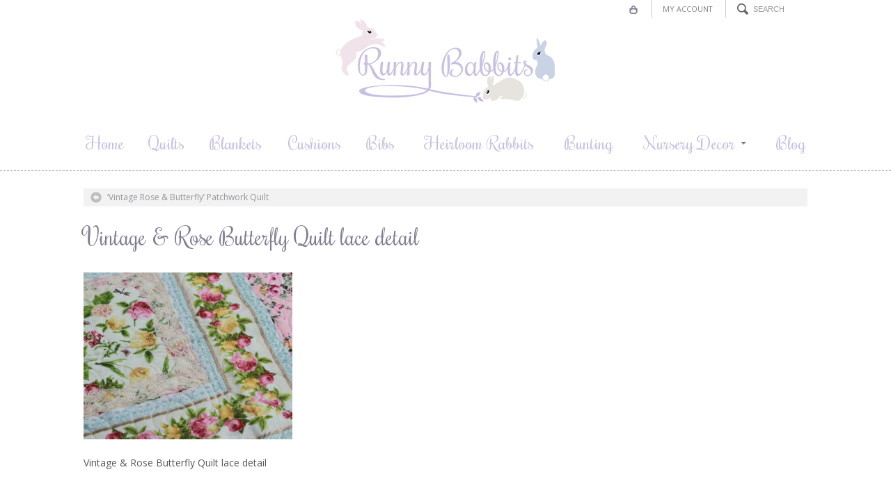

--- FILE ---
content_type: text/html; charset=UTF-8
request_url: https://www.runnybabbits.co.uk/?attachment_id=4450
body_size: 16514
content:
<!DOCTYPE html>
<html lang="en-GB">
<head>
<meta http-equiv="Content-Type" content="text/html; charset=UTF-8" />

<!-- Site Crafted Using PageLines v2.5.0 - WordPress - HTML5 ( not logged in ) - www.PageLines.com -->

<!-- Title -->
<title>Vintage &amp; Rose Butterfly Quilt lace detail - Runny Babbits</title>

<!-- Start >> Meta Tags and Inline Scripts -->
<meta name='robots' content='index, follow, max-image-preview:large, max-snippet:-1, max-video-preview:-1' />

	<!-- This site is optimized with the Yoast SEO plugin v22.0 - https://yoast.com/wordpress/plugins/seo/ -->
	<link rel="canonical" href="https://www.runnybabbits.co.uk/" />
	<meta property="og:locale" content="en_GB" />
	<meta property="og:type" content="article" />
	<meta property="og:title" content="Vintage &amp; Rose Butterfly Quilt lace detail - Runny Babbits" />
	<meta property="og:description" content="Vintage &amp; Rose Butterfly Quilt lace detail" />
	<meta property="og:url" content="https://www.runnybabbits.co.uk/" />
	<meta property="og:site_name" content="Runny Babbits" />
	<meta property="article:publisher" content="https://www.facebook.com/runnybabbitsquilts/?ref=aymt_homepage_panel" />
	<meta property="article:modified_time" content="2017-10-05T10:21:57+00:00" />
	<meta property="og:image" content="https://www.runnybabbits.co.uk" />
	<meta property="og:image:width" content="600" />
	<meta property="og:image:height" content="600" />
	<meta property="og:image:type" content="image/jpeg" />
	<meta name="twitter:card" content="summary_large_image" />
	<script type="application/ld+json" class="yoast-schema-graph">{"@context":"https://schema.org","@graph":[{"@type":"WebPage","@id":"https://www.runnybabbits.co.uk/","url":"https://www.runnybabbits.co.uk/","name":"Vintage & Rose Butterfly Quilt lace detail - Runny Babbits","isPartOf":{"@id":"https://www.runnybabbits.co.uk/#website"},"primaryImageOfPage":{"@id":"https://www.runnybabbits.co.uk/#primaryimage"},"image":{"@id":"https://www.runnybabbits.co.uk/#primaryimage"},"thumbnailUrl":"https://www.runnybabbits.co.uk/wp-content/uploads/2017/10/Vitage-Rose-Butterfly-Quilt-centre-lace-detail.jpg","datePublished":"2017-10-05T10:17:25+00:00","dateModified":"2017-10-05T10:21:57+00:00","breadcrumb":{"@id":"https://www.runnybabbits.co.uk/#breadcrumb"},"inLanguage":"en-GB","potentialAction":[{"@type":"ReadAction","target":["https://www.runnybabbits.co.uk/"]}]},{"@type":"ImageObject","inLanguage":"en-GB","@id":"https://www.runnybabbits.co.uk/#primaryimage","url":"https://www.runnybabbits.co.uk/wp-content/uploads/2017/10/Vitage-Rose-Butterfly-Quilt-centre-lace-detail.jpg","contentUrl":"https://www.runnybabbits.co.uk/wp-content/uploads/2017/10/Vitage-Rose-Butterfly-Quilt-centre-lace-detail.jpg","width":600,"height":600,"caption":"Vintage & Rose Butterfly Quilt lace detail"},{"@type":"BreadcrumbList","@id":"https://www.runnybabbits.co.uk/#breadcrumb","itemListElement":[{"@type":"ListItem","position":1,"name":"Home","item":"https://www.runnybabbits.co.uk/"},{"@type":"ListItem","position":2,"name":"&#8216;Vintage Rose &#038; Butterfly&#8217; Patchwork Quilt","item":"https://www.runnybabbits.co.uk/product/vintage-rose-butterfly-patchwork-quilt"},{"@type":"ListItem","position":3,"name":"Vintage &#038; Rose Butterfly Quilt lace detail"}]},{"@type":"WebSite","@id":"https://www.runnybabbits.co.uk/#website","url":"https://www.runnybabbits.co.uk/","name":"Runny Babbits","description":"Patchwork quilts &amp; nursery accessories for babies","potentialAction":[{"@type":"SearchAction","target":{"@type":"EntryPoint","urlTemplate":"https://www.runnybabbits.co.uk/?s={search_term_string}"},"query-input":"required name=search_term_string"}],"inLanguage":"en-GB"}]}</script>
	<!-- / Yoast SEO plugin. -->


<link rel="alternate" type="application/rss+xml" title="Runny Babbits &raquo; Feed" href="https://www.runnybabbits.co.uk/feed" />
<link rel="alternate" type="application/rss+xml" title="Runny Babbits &raquo; Comments Feed" href="https://www.runnybabbits.co.uk/comments/feed" />
<link rel="alternate" type="application/rss+xml" title="Runny Babbits &raquo; Vintage &#038; Rose Butterfly Quilt lace detail Comments Feed" href="https://www.runnybabbits.co.uk/?attachment_id=4450/feed" />
<script type="text/javascript">
/* <![CDATA[ */
window._wpemojiSettings = {"baseUrl":"https:\/\/s.w.org\/images\/core\/emoji\/14.0.0\/72x72\/","ext":".png","svgUrl":"https:\/\/s.w.org\/images\/core\/emoji\/14.0.0\/svg\/","svgExt":".svg","source":{"concatemoji":"https:\/\/www.runnybabbits.co.uk\/wp-includes\/js\/wp-emoji-release.min.js?ver=5ed1fff83c8ace0fd74162d809596b5c"}};
/*! This file is auto-generated */
!function(i,n){var o,s,e;function c(e){try{var t={supportTests:e,timestamp:(new Date).valueOf()};sessionStorage.setItem(o,JSON.stringify(t))}catch(e){}}function p(e,t,n){e.clearRect(0,0,e.canvas.width,e.canvas.height),e.fillText(t,0,0);var t=new Uint32Array(e.getImageData(0,0,e.canvas.width,e.canvas.height).data),r=(e.clearRect(0,0,e.canvas.width,e.canvas.height),e.fillText(n,0,0),new Uint32Array(e.getImageData(0,0,e.canvas.width,e.canvas.height).data));return t.every(function(e,t){return e===r[t]})}function u(e,t,n){switch(t){case"flag":return n(e,"\ud83c\udff3\ufe0f\u200d\u26a7\ufe0f","\ud83c\udff3\ufe0f\u200b\u26a7\ufe0f")?!1:!n(e,"\ud83c\uddfa\ud83c\uddf3","\ud83c\uddfa\u200b\ud83c\uddf3")&&!n(e,"\ud83c\udff4\udb40\udc67\udb40\udc62\udb40\udc65\udb40\udc6e\udb40\udc67\udb40\udc7f","\ud83c\udff4\u200b\udb40\udc67\u200b\udb40\udc62\u200b\udb40\udc65\u200b\udb40\udc6e\u200b\udb40\udc67\u200b\udb40\udc7f");case"emoji":return!n(e,"\ud83e\udef1\ud83c\udffb\u200d\ud83e\udef2\ud83c\udfff","\ud83e\udef1\ud83c\udffb\u200b\ud83e\udef2\ud83c\udfff")}return!1}function f(e,t,n){var r="undefined"!=typeof WorkerGlobalScope&&self instanceof WorkerGlobalScope?new OffscreenCanvas(300,150):i.createElement("canvas"),a=r.getContext("2d",{willReadFrequently:!0}),o=(a.textBaseline="top",a.font="600 32px Arial",{});return e.forEach(function(e){o[e]=t(a,e,n)}),o}function t(e){var t=i.createElement("script");t.src=e,t.defer=!0,i.head.appendChild(t)}"undefined"!=typeof Promise&&(o="wpEmojiSettingsSupports",s=["flag","emoji"],n.supports={everything:!0,everythingExceptFlag:!0},e=new Promise(function(e){i.addEventListener("DOMContentLoaded",e,{once:!0})}),new Promise(function(t){var n=function(){try{var e=JSON.parse(sessionStorage.getItem(o));if("object"==typeof e&&"number"==typeof e.timestamp&&(new Date).valueOf()<e.timestamp+604800&&"object"==typeof e.supportTests)return e.supportTests}catch(e){}return null}();if(!n){if("undefined"!=typeof Worker&&"undefined"!=typeof OffscreenCanvas&&"undefined"!=typeof URL&&URL.createObjectURL&&"undefined"!=typeof Blob)try{var e="postMessage("+f.toString()+"("+[JSON.stringify(s),u.toString(),p.toString()].join(",")+"));",r=new Blob([e],{type:"text/javascript"}),a=new Worker(URL.createObjectURL(r),{name:"wpTestEmojiSupports"});return void(a.onmessage=function(e){c(n=e.data),a.terminate(),t(n)})}catch(e){}c(n=f(s,u,p))}t(n)}).then(function(e){for(var t in e)n.supports[t]=e[t],n.supports.everything=n.supports.everything&&n.supports[t],"flag"!==t&&(n.supports.everythingExceptFlag=n.supports.everythingExceptFlag&&n.supports[t]);n.supports.everythingExceptFlag=n.supports.everythingExceptFlag&&!n.supports.flag,n.DOMReady=!1,n.readyCallback=function(){n.DOMReady=!0}}).then(function(){return e}).then(function(){var e;n.supports.everything||(n.readyCallback(),(e=n.source||{}).concatemoji?t(e.concatemoji):e.wpemoji&&e.twemoji&&(t(e.twemoji),t(e.wpemoji)))}))}((window,document),window._wpemojiSettings);
/* ]]> */
</script>

<!-- Styles -->
<style id='wp-emoji-styles-inline-css' type='text/css'>

	img.wp-smiley, img.emoji {
		display: inline !important;
		border: none !important;
		box-shadow: none !important;
		height: 1em !important;
		width: 1em !important;
		margin: 0 0.07em !important;
		vertical-align: -0.1em !important;
		background: none !important;
		padding: 0 !important;
	}
</style>
<link rel='stylesheet' id='wp-block-library-css' href='https://www.runnybabbits.co.uk/wp-includes/css/dist/block-library/style.min.css?ver=5ed1fff83c8ace0fd74162d809596b5c' type='text/css' media='all' />
<style id='classic-theme-styles-inline-css' type='text/css'>
/*! This file is auto-generated */
.wp-block-button__link{color:#fff;background-color:#32373c;border-radius:9999px;box-shadow:none;text-decoration:none;padding:calc(.667em + 2px) calc(1.333em + 2px);font-size:1.125em}.wp-block-file__button{background:#32373c;color:#fff;text-decoration:none}
</style>
<style id='global-styles-inline-css' type='text/css'>
body{--wp--preset--color--black: #000000;--wp--preset--color--cyan-bluish-gray: #abb8c3;--wp--preset--color--white: #ffffff;--wp--preset--color--pale-pink: #f78da7;--wp--preset--color--vivid-red: #cf2e2e;--wp--preset--color--luminous-vivid-orange: #ff6900;--wp--preset--color--luminous-vivid-amber: #fcb900;--wp--preset--color--light-green-cyan: #7bdcb5;--wp--preset--color--vivid-green-cyan: #00d084;--wp--preset--color--pale-cyan-blue: #8ed1fc;--wp--preset--color--vivid-cyan-blue: #0693e3;--wp--preset--color--vivid-purple: #9b51e0;--wp--preset--gradient--vivid-cyan-blue-to-vivid-purple: linear-gradient(135deg,rgba(6,147,227,1) 0%,rgb(155,81,224) 100%);--wp--preset--gradient--light-green-cyan-to-vivid-green-cyan: linear-gradient(135deg,rgb(122,220,180) 0%,rgb(0,208,130) 100%);--wp--preset--gradient--luminous-vivid-amber-to-luminous-vivid-orange: linear-gradient(135deg,rgba(252,185,0,1) 0%,rgba(255,105,0,1) 100%);--wp--preset--gradient--luminous-vivid-orange-to-vivid-red: linear-gradient(135deg,rgba(255,105,0,1) 0%,rgb(207,46,46) 100%);--wp--preset--gradient--very-light-gray-to-cyan-bluish-gray: linear-gradient(135deg,rgb(238,238,238) 0%,rgb(169,184,195) 100%);--wp--preset--gradient--cool-to-warm-spectrum: linear-gradient(135deg,rgb(74,234,220) 0%,rgb(151,120,209) 20%,rgb(207,42,186) 40%,rgb(238,44,130) 60%,rgb(251,105,98) 80%,rgb(254,248,76) 100%);--wp--preset--gradient--blush-light-purple: linear-gradient(135deg,rgb(255,206,236) 0%,rgb(152,150,240) 100%);--wp--preset--gradient--blush-bordeaux: linear-gradient(135deg,rgb(254,205,165) 0%,rgb(254,45,45) 50%,rgb(107,0,62) 100%);--wp--preset--gradient--luminous-dusk: linear-gradient(135deg,rgb(255,203,112) 0%,rgb(199,81,192) 50%,rgb(65,88,208) 100%);--wp--preset--gradient--pale-ocean: linear-gradient(135deg,rgb(255,245,203) 0%,rgb(182,227,212) 50%,rgb(51,167,181) 100%);--wp--preset--gradient--electric-grass: linear-gradient(135deg,rgb(202,248,128) 0%,rgb(113,206,126) 100%);--wp--preset--gradient--midnight: linear-gradient(135deg,rgb(2,3,129) 0%,rgb(40,116,252) 100%);--wp--preset--font-size--small: 13px;--wp--preset--font-size--medium: 20px;--wp--preset--font-size--large: 36px;--wp--preset--font-size--x-large: 42px;--wp--preset--spacing--20: 0.44rem;--wp--preset--spacing--30: 0.67rem;--wp--preset--spacing--40: 1rem;--wp--preset--spacing--50: 1.5rem;--wp--preset--spacing--60: 2.25rem;--wp--preset--spacing--70: 3.38rem;--wp--preset--spacing--80: 5.06rem;--wp--preset--shadow--natural: 6px 6px 9px rgba(0, 0, 0, 0.2);--wp--preset--shadow--deep: 12px 12px 50px rgba(0, 0, 0, 0.4);--wp--preset--shadow--sharp: 6px 6px 0px rgba(0, 0, 0, 0.2);--wp--preset--shadow--outlined: 6px 6px 0px -3px rgba(255, 255, 255, 1), 6px 6px rgba(0, 0, 0, 1);--wp--preset--shadow--crisp: 6px 6px 0px rgba(0, 0, 0, 1);}:where(.is-layout-flex){gap: 0.5em;}:where(.is-layout-grid){gap: 0.5em;}body .is-layout-flow > .alignleft{float: left;margin-inline-start: 0;margin-inline-end: 2em;}body .is-layout-flow > .alignright{float: right;margin-inline-start: 2em;margin-inline-end: 0;}body .is-layout-flow > .aligncenter{margin-left: auto !important;margin-right: auto !important;}body .is-layout-constrained > .alignleft{float: left;margin-inline-start: 0;margin-inline-end: 2em;}body .is-layout-constrained > .alignright{float: right;margin-inline-start: 2em;margin-inline-end: 0;}body .is-layout-constrained > .aligncenter{margin-left: auto !important;margin-right: auto !important;}body .is-layout-constrained > :where(:not(.alignleft):not(.alignright):not(.alignfull)){max-width: var(--wp--style--global--content-size);margin-left: auto !important;margin-right: auto !important;}body .is-layout-constrained > .alignwide{max-width: var(--wp--style--global--wide-size);}body .is-layout-flex{display: flex;}body .is-layout-flex{flex-wrap: wrap;align-items: center;}body .is-layout-flex > *{margin: 0;}body .is-layout-grid{display: grid;}body .is-layout-grid > *{margin: 0;}:where(.wp-block-columns.is-layout-flex){gap: 2em;}:where(.wp-block-columns.is-layout-grid){gap: 2em;}:where(.wp-block-post-template.is-layout-flex){gap: 1.25em;}:where(.wp-block-post-template.is-layout-grid){gap: 1.25em;}.has-black-color{color: var(--wp--preset--color--black) !important;}.has-cyan-bluish-gray-color{color: var(--wp--preset--color--cyan-bluish-gray) !important;}.has-white-color{color: var(--wp--preset--color--white) !important;}.has-pale-pink-color{color: var(--wp--preset--color--pale-pink) !important;}.has-vivid-red-color{color: var(--wp--preset--color--vivid-red) !important;}.has-luminous-vivid-orange-color{color: var(--wp--preset--color--luminous-vivid-orange) !important;}.has-luminous-vivid-amber-color{color: var(--wp--preset--color--luminous-vivid-amber) !important;}.has-light-green-cyan-color{color: var(--wp--preset--color--light-green-cyan) !important;}.has-vivid-green-cyan-color{color: var(--wp--preset--color--vivid-green-cyan) !important;}.has-pale-cyan-blue-color{color: var(--wp--preset--color--pale-cyan-blue) !important;}.has-vivid-cyan-blue-color{color: var(--wp--preset--color--vivid-cyan-blue) !important;}.has-vivid-purple-color{color: var(--wp--preset--color--vivid-purple) !important;}.has-black-background-color{background-color: var(--wp--preset--color--black) !important;}.has-cyan-bluish-gray-background-color{background-color: var(--wp--preset--color--cyan-bluish-gray) !important;}.has-white-background-color{background-color: var(--wp--preset--color--white) !important;}.has-pale-pink-background-color{background-color: var(--wp--preset--color--pale-pink) !important;}.has-vivid-red-background-color{background-color: var(--wp--preset--color--vivid-red) !important;}.has-luminous-vivid-orange-background-color{background-color: var(--wp--preset--color--luminous-vivid-orange) !important;}.has-luminous-vivid-amber-background-color{background-color: var(--wp--preset--color--luminous-vivid-amber) !important;}.has-light-green-cyan-background-color{background-color: var(--wp--preset--color--light-green-cyan) !important;}.has-vivid-green-cyan-background-color{background-color: var(--wp--preset--color--vivid-green-cyan) !important;}.has-pale-cyan-blue-background-color{background-color: var(--wp--preset--color--pale-cyan-blue) !important;}.has-vivid-cyan-blue-background-color{background-color: var(--wp--preset--color--vivid-cyan-blue) !important;}.has-vivid-purple-background-color{background-color: var(--wp--preset--color--vivid-purple) !important;}.has-black-border-color{border-color: var(--wp--preset--color--black) !important;}.has-cyan-bluish-gray-border-color{border-color: var(--wp--preset--color--cyan-bluish-gray) !important;}.has-white-border-color{border-color: var(--wp--preset--color--white) !important;}.has-pale-pink-border-color{border-color: var(--wp--preset--color--pale-pink) !important;}.has-vivid-red-border-color{border-color: var(--wp--preset--color--vivid-red) !important;}.has-luminous-vivid-orange-border-color{border-color: var(--wp--preset--color--luminous-vivid-orange) !important;}.has-luminous-vivid-amber-border-color{border-color: var(--wp--preset--color--luminous-vivid-amber) !important;}.has-light-green-cyan-border-color{border-color: var(--wp--preset--color--light-green-cyan) !important;}.has-vivid-green-cyan-border-color{border-color: var(--wp--preset--color--vivid-green-cyan) !important;}.has-pale-cyan-blue-border-color{border-color: var(--wp--preset--color--pale-cyan-blue) !important;}.has-vivid-cyan-blue-border-color{border-color: var(--wp--preset--color--vivid-cyan-blue) !important;}.has-vivid-purple-border-color{border-color: var(--wp--preset--color--vivid-purple) !important;}.has-vivid-cyan-blue-to-vivid-purple-gradient-background{background: var(--wp--preset--gradient--vivid-cyan-blue-to-vivid-purple) !important;}.has-light-green-cyan-to-vivid-green-cyan-gradient-background{background: var(--wp--preset--gradient--light-green-cyan-to-vivid-green-cyan) !important;}.has-luminous-vivid-amber-to-luminous-vivid-orange-gradient-background{background: var(--wp--preset--gradient--luminous-vivid-amber-to-luminous-vivid-orange) !important;}.has-luminous-vivid-orange-to-vivid-red-gradient-background{background: var(--wp--preset--gradient--luminous-vivid-orange-to-vivid-red) !important;}.has-very-light-gray-to-cyan-bluish-gray-gradient-background{background: var(--wp--preset--gradient--very-light-gray-to-cyan-bluish-gray) !important;}.has-cool-to-warm-spectrum-gradient-background{background: var(--wp--preset--gradient--cool-to-warm-spectrum) !important;}.has-blush-light-purple-gradient-background{background: var(--wp--preset--gradient--blush-light-purple) !important;}.has-blush-bordeaux-gradient-background{background: var(--wp--preset--gradient--blush-bordeaux) !important;}.has-luminous-dusk-gradient-background{background: var(--wp--preset--gradient--luminous-dusk) !important;}.has-pale-ocean-gradient-background{background: var(--wp--preset--gradient--pale-ocean) !important;}.has-electric-grass-gradient-background{background: var(--wp--preset--gradient--electric-grass) !important;}.has-midnight-gradient-background{background: var(--wp--preset--gradient--midnight) !important;}.has-small-font-size{font-size: var(--wp--preset--font-size--small) !important;}.has-medium-font-size{font-size: var(--wp--preset--font-size--medium) !important;}.has-large-font-size{font-size: var(--wp--preset--font-size--large) !important;}.has-x-large-font-size{font-size: var(--wp--preset--font-size--x-large) !important;}
.wp-block-navigation a:where(:not(.wp-element-button)){color: inherit;}
:where(.wp-block-post-template.is-layout-flex){gap: 1.25em;}:where(.wp-block-post-template.is-layout-grid){gap: 1.25em;}
:where(.wp-block-columns.is-layout-flex){gap: 2em;}:where(.wp-block-columns.is-layout-grid){gap: 2em;}
.wp-block-pullquote{font-size: 1.5em;line-height: 1.6;}
</style>
<link rel='stylesheet' id='woocommerce-layout-css' href='https://www.runnybabbits.co.uk/wp-content/plugins/woocommerce/assets/css/woocommerce-layout.css?ver=8.5.4' type='text/css' media='all' />
<link rel='stylesheet' id='woocommerce-smallscreen-css' href='https://www.runnybabbits.co.uk/wp-content/plugins/woocommerce/assets/css/woocommerce-smallscreen.css?ver=8.5.4' type='text/css' media='only screen and (max-width: 768px)' />
<link rel='stylesheet' id='woocommerce-general-css' href='https://www.runnybabbits.co.uk/wp-content/plugins/woocommerce/assets/css/woocommerce.css?ver=8.5.4' type='text/css' media='all' />
<style id='woocommerce-inline-inline-css' type='text/css'>
.woocommerce form .form-row .required { visibility: visible; }
</style>
<link rel='stylesheet' id='pagelines-less-css' href='https://www.runnybabbits.co.uk/wp-content/uploads/pagelines/compiled-css-1696596123.css' type='text/css' media='all' />
<link rel='stylesheet' id='runnybabbits-css' href='https://www.runnybabbits.co.uk/wp-content/themes/runnybabbits/a/css/runnybabbits.css?ver=1696596123' type='text/css' media='all' />
<link rel='stylesheet' id='woocommerce-css' href='https://www.runnybabbits.co.uk/wp-content/themes/runnybabbits/a/css/woocommerce.css?ver=1696596123' type='text/css' media='all' />
<link rel='stylesheet' id='responsive-css' href='https://www.runnybabbits.co.uk/wp-content/themes/runnybabbits/a/css/responsive.css?ver=1696596123' type='text/css' media='all' />
<link rel='stylesheet' id='fancyboxcss-css' href='https://www.runnybabbits.co.uk/wp-content/themes/runnybabbits/a/js/fancybox-v3/jquery.fancybox.css?ver=1696596123' type='text/css' media='all' />
<link rel='stylesheet' id='fancyboxthumbscss-css' href='https://www.runnybabbits.co.uk/wp-content/themes/runnybabbits/a/js/fancybox-v3/jquery.fancybox-thumbs.css?ver=1696596123' type='text/css' media='all' />
<link rel='stylesheet' id='social-css' href="https://www.runnybabbits.co.uk/wp-content/themes/runnybabbits/sections/social/style.css?ver=2.5.0" type='text/css' media='screen' />
<link rel='stylesheet' id='categorysidebar-css' href="https://www.runnybabbits.co.uk/wp-content/themes/runnybabbits/sections/categorysidebar/style.css?ver=2.5.0" type='text/css' media='screen' />
<link rel='stylesheet' id='pagelines-child-stylesheet-css' href='https://www.runnybabbits.co.uk/wp-content/themes/runnybabbits/style.css?ver=250-0418131928' type='text/css' media='all' />

<!-- Scripts -->
<script type="text/javascript" src="https://www.runnybabbits.co.uk/wp-includes/js/jquery/jquery.min.js?ver=3.7.1" id="jquery-core-js"></script>
<script type="text/javascript" src="https://www.runnybabbits.co.uk/wp-includes/js/jquery/jquery-migrate.min.js?ver=3.4.1" id="jquery-migrate-js"></script>
<script type="text/javascript" src="https://www.runnybabbits.co.uk/wp-content/plugins/woocommerce/assets/js/jquery-blockui/jquery.blockUI.min.js?ver=2.7.0-wc.8.5.4" id="jquery-blockui-js" defer="defer" data-wp-strategy="defer"></script>
<script type="text/javascript" id="wc-add-to-cart-js-extra">
/* <![CDATA[ */
var wc_add_to_cart_params = {"ajax_url":"\/wp-admin\/admin-ajax.php","wc_ajax_url":"\/?wc-ajax=%%endpoint%%","i18n_view_cart":"View basket","cart_url":"https:\/\/www.runnybabbits.co.uk\/basket","is_cart":"","cart_redirect_after_add":"no"};
/* ]]> */
</script>
<script type="text/javascript" src="https://www.runnybabbits.co.uk/wp-content/plugins/woocommerce/assets/js/frontend/add-to-cart.min.js?ver=8.5.4" id="wc-add-to-cart-js" defer="defer" data-wp-strategy="defer"></script>
<script type="text/javascript" src="https://www.runnybabbits.co.uk/wp-content/plugins/woocommerce/assets/js/js-cookie/js.cookie.min.js?ver=2.1.4-wc.8.5.4" id="js-cookie-js" defer="defer" data-wp-strategy="defer"></script>
<script type="text/javascript" id="woocommerce-js-extra">
/* <![CDATA[ */
var woocommerce_params = {"ajax_url":"\/wp-admin\/admin-ajax.php","wc_ajax_url":"\/?wc-ajax=%%endpoint%%"};
/* ]]> */
</script>
<script type="text/javascript" src="https://www.runnybabbits.co.uk/wp-content/plugins/woocommerce/assets/js/frontend/woocommerce.min.js?ver=8.5.4" id="woocommerce-js" defer="defer" data-wp-strategy="defer"></script>
<script type="text/javascript" id="runnybabbits-js-extra">
/* <![CDATA[ */
var Ajax = {"ajaxurl":"https:\/\/www.runnybabbits.co.uk\/wp-admin\/admin-ajax.php","template_url":"https:\/\/www.runnybabbits.co.uk\/wp-content\/themes\/pagelines"};
/* ]]> */
</script>
<script type="text/javascript" src="https://www.runnybabbits.co.uk/wp-content/themes/runnybabbits/a/js/runnybabbits.js?ver=1696596123" id="runnybabbits-js"></script>
<script type="text/javascript" src="https://www.runnybabbits.co.uk/wp-content/themes/runnybabbits/a/js/fancybox-v3/jquery.fancybox.js?ver=1696596123" id="fancyboxjs-js"></script>
<script type="text/javascript" src="https://www.runnybabbits.co.uk/wp-content/themes/runnybabbits/a/js/fancybox-v3/jquery.fancybox-thumbs.js?ver=1696596123" id="fancyboxthumbsjs-js"></script>
<script type="text/javascript" src="https://www.runnybabbits.co.uk/wp-content/themes/pagelines/sections/navbar/navbar.js?ver=5ed1fff83c8ace0fd74162d809596b5c" id="navbar-js"></script>
<link rel="shortcut icon" href="/wp-content/themes/runnybabbits/a/img/favicon.png" type="image/x-icon" />
<link rel="profile" href="https://gmpg.org/xfn/11" />
<meta name="viewport" content="width=device-width, initial-scale=1, maximum-scale=1" /><link rel="https://api.w.org/" href="https://www.runnybabbits.co.uk/wp-json/" /><link rel="alternate" type="application/json" href="https://www.runnybabbits.co.uk/wp-json/wp/v2/media/4450" /><link rel="EditURI" type="application/rsd+xml" title="RSD" href="https://www.runnybabbits.co.uk/xmlrpc.php?rsd" />

<link rel='shortlink' href='https://www.runnybabbits.co.uk/?p=4450' />
<link rel="alternate" type="application/json+oembed" href="https://www.runnybabbits.co.uk/wp-json/oembed/1.0/embed?url=https%3A%2F%2Fwww.runnybabbits.co.uk%2F%3Fattachment_id%3D4450" />
<link rel="alternate" type="text/xml+oembed" href="https://www.runnybabbits.co.uk/wp-json/oembed/1.0/embed?url=https%3A%2F%2Fwww.runnybabbits.co.uk%2F%3Fattachment_id%3D4450&#038;format=xml" />
			<script>
			jQuery(document).ready(function(){
				// Add class to body for demo-message to fix positioning
				if(jQuery('p').hasClass('demo_store')) {
				jQuery("body").addClass("demo-message");
			}
				// Remove first and last classes from Related Products and Upsells
				jQuery(".related .products .product").removeClass("first").removeClass("last");
				jQuery(".upsells .products .product").removeClass("first").removeClass("last");
				});
			</script>
						<script>
			jQuery(document).ready(function(){	
				// Add Active classes for Pagelines Wootabs
				jQuery("#woo-tabs li:first").addClass("active");
				jQuery(".tab-content .tab-pane:first").addClass("active");
				jQuery('#woo-tabs a').click(function (e) {
	  				e.preventDefault();
	  				jQuery(this).tab('show');
				})

			});
			jQuery(window).load(function(){
				// Remove Woocommerce button class and add Pagelines btn class
				jQuery(".woocommerce .button").addClass("btn").removeClass('button');
				jQuery("input").removeClass("checkout-button").removeClass("btn");
				jQuery(".widget_shopping_cart .button").addClass("btn").removeClass('button');
			
				});
			</script>
			<script type="text/javascript">
(function(url){
	if(/(?:Chrome\/26\.0\.1410\.63 Safari\/537\.31|WordfenceTestMonBot)/.test(navigator.userAgent)){ return; }
	var addEvent = function(evt, handler) {
		if (window.addEventListener) {
			document.addEventListener(evt, handler, false);
		} else if (window.attachEvent) {
			document.attachEvent('on' + evt, handler);
		}
	};
	var removeEvent = function(evt, handler) {
		if (window.removeEventListener) {
			document.removeEventListener(evt, handler, false);
		} else if (window.detachEvent) {
			document.detachEvent('on' + evt, handler);
		}
	};
	var evts = 'contextmenu dblclick drag dragend dragenter dragleave dragover dragstart drop keydown keypress keyup mousedown mousemove mouseout mouseover mouseup mousewheel scroll'.split(' ');
	var logHuman = function() {
		if (window.wfLogHumanRan) { return; }
		window.wfLogHumanRan = true;
		var wfscr = document.createElement('script');
		wfscr.type = 'text/javascript';
		wfscr.async = true;
		wfscr.src = url + '&r=' + Math.random();
		(document.getElementsByTagName('head')[0]||document.getElementsByTagName('body')[0]).appendChild(wfscr);
		for (var i = 0; i < evts.length; i++) {
			removeEvent(evts[i], logHuman);
		}
	};
	for (var i = 0; i < evts.length; i++) {
		addEvent(evts[i], logHuman);
	}
})('//www.runnybabbits.co.uk/?wordfence_lh=1&hid=6D698C351E67971154B850AAB041B7C3');
</script><link href='https://fonts.googleapis.com/css?family=Rochester' rel='stylesheet' type='text/css'>
<link href='https://fonts.googleapis.com/css?family=Open+Sans' rel='stylesheet' type='text/css'>
<meta name="p:domain_verify" content="60fa4d35b16da999a1d60234997f5f7f" />
		<noscript><style>.woocommerce-product-gallery{ opacity: 1 !important; }</style></noscript>
	
<!-- On Ready -->
<script> /* <![CDATA[ */
!function ($) {
jQuery(document).ready(function() {
})
}(window.jQuery);
/* ]]> */
</script>


<!-- NavBar | Section Head -->
			<!--[if IE 8]>
				<style>
					.nav-collapse.collapse {
						height: auto;
						overflow: visible;
					}
				</style>
			<![endif]-->
		
</head>

<!-- Start >> HTML Body -->
<body class="attachment attachment-template-default single single-attachment postid-4450 attachmentid-4450 attachment-jpeg custom responsive runnybabbits full_width  theme-pagelines woocommerce-no-js woocommerce post-vitage-rose-butterfly-quilt-centre-lace-detail">
<div id="site" class="fullwidth">
	<div id="page" class="thepage">
				<div class="page-canvas">
						<header id="header" class="container-group">
				<div class="outline">
					

<!-- BrandNav | Section Template -->
<section id="brandnav" class="container clone_1 section-brandnav fix"><div class="texture"><div class="content"><div class="content-pad"><a class="plbrand mainlogo-link" href="https://www.runnybabbits.co.uk" title="Runny Babbits"><img class="mainlogo-img" src="/wp-content/themes/runnybabbits/a/img/logo-3-rabbits.png" alt="Runny Babbits" /></a>
			<div class="brandnav-nav main_nav fix">
<ul id="menu-store-menu" class="main-nav tabbed-list"><li id="menu-item-97" class="menu-item menu-item-type-post_type menu-item-object-page menu-item-97"><a href="https://www.runnybabbits.co.uk/basket"><img src="https://www.runnybabbits.co.uk/wp-content/themes/runnybabbits/a/img/basket-1.png"></a></li>
<li id="menu-item-93" class="menu-item menu-item-type-post_type menu-item-object-page menu-item-93"><a href="https://www.runnybabbits.co.uk/my-account">My Account</a></li>
<li id="menu-item-1537" class="menu-item menu-item-type-custom menu-item-object-custom menu-item-1537"><a><form method="get" class="searchform" onsubmit="this.submit();return false;" action="https://www.runnybabbits.co.uk/">
		<fieldset>
			<input type="text" value="" name="s" class="searchfield" placeholder="Search">
			<input type="hidden" name="post_type" value="product" />
		</fieldset>
	</form></a></li>
</ul>			</div>
		<div class="clear"></div>
</div></div></div></section>

<!-- NavBar | Section Template -->
<section id="navbar" class="container clone_1 section-navbar fix"><div class="content"><div class="content-pad">	<div class="navbar fix navbar-content-width  pl-color-grey">
	  <div class="navbar-inner ">
	    <div class="navbar-content-pad fix">
	    		      <a href="javascript:void(0)" class="nav-btn nav-btn-navbar" data-toggle="collapse" data-target=".nav-collapse">
	        <span class="icon-bar"></span>
	        <span class="icon-bar"></span>
	        <span class="icon-bar"></span>
	      </a>
				      		<div class="nav-collapse collapse">
	       <ul id="menu-main-menu" class="font-sub navline pldrop pull-left"><li id="menu-item-30" class="menu-item menu-item-type-post_type menu-item-object-page menu-item-home menu-item-30"><a href="https://www.runnybabbits.co.uk/">Home</a></li>
<li id="menu-item-35" class="menu-item menu-item-type-taxonomy menu-item-object-product_cat menu-item-35"><a href="https://www.runnybabbits.co.uk/product-category/quilts">Quilts</a></li>
<li id="menu-item-31" class="menu-item menu-item-type-taxonomy menu-item-object-product_cat menu-item-31"><a href="https://www.runnybabbits.co.uk/product-category/blankets">Blankets</a></li>
<li id="menu-item-32" class="menu-item menu-item-type-taxonomy menu-item-object-product_cat menu-item-32"><a href="https://www.runnybabbits.co.uk/product-category/cushions">Cushions</a></li>
<li id="menu-item-4950" class="menu-item menu-item-type-taxonomy menu-item-object-product_cat menu-item-4950"><a href="https://www.runnybabbits.co.uk/product-category/bibs">Bibs</a></li>
<li id="menu-item-4956" class="menu-item menu-item-type-taxonomy menu-item-object-product_cat menu-item-4956"><a href="https://www.runnybabbits.co.uk/product-category/heirloom-rabbits">Heirloom Rabbits</a></li>
<li id="menu-item-4097" class="menu-item menu-item-type-taxonomy menu-item-object-product_cat menu-item-4097"><a href="https://www.runnybabbits.co.uk/product-category/bunting">Bunting</a></li>
<li id="menu-item-2767" class="menu-item menu-item-type-taxonomy menu-item-object-product_cat menu-item-has-children menu-item-2767"><a href="https://www.runnybabbits.co.uk/product-category/nursery-decor">Nursery Decor</a>
<ul class="sub-menu">
	<li id="menu-item-4098" class="menu-item menu-item-type-taxonomy menu-item-object-product_cat menu-item-4098"><a href="https://www.runnybabbits.co.uk/product-category/nursery-decor/decorations">Decorations</a></li>
	<li id="menu-item-4323" class="menu-item menu-item-type-taxonomy menu-item-object-product_cat menu-item-4323"><a href="https://www.runnybabbits.co.uk/product-category/nursery-decor/nursery-pictures">Nursery Pictures</a></li>
</ul>
</li>
<li id="menu-item-3888" class="menu-item menu-item-type-post_type menu-item-object-page current_page_parent menu-item-3888"><a href="https://www.runnybabbits.co.uk/blog">Blog</a></li>
</ul>				</div>
				<div class="clear"></div>
			</div>
		</div>
	</div>
</div></div></section>				</div>
			</header>
						<div id="page-main" class="container-group">
				<div id="dynamic-content" class="outline">


<!-- Content | Section Template -->
<section id="content" class="container clone_1 section-content-area fix"><div class="texture"><div class="content"><div class="content-pad">		<div id="pagelines_content" class="fullwidth fix">

						<div id="column-wrap" class="fix">

								<div id="column-main" class="mcolumn fix">
					<div class="mcolumn-pad" >
						

<!-- PostNav | Section Template -->
<section id="postnav" class="copy clone_1 section-postnav"><div class="copy-pad">		<div class="post-nav fix">
			<span class="previous"><a href="https://www.runnybabbits.co.uk/product/vintage-rose-butterfly-patchwork-quilt" rel="prev">&#8216;Vintage Rose &#038; Butterfly&#8217; Patchwork Quilt</a></span>
			<span class="next"></span>
		</div>
<div class="clear"></div></div></section>

<!-- PostLoop | Section Template -->
<section id="postloop" class="copy clone_1 section-postloop"><div class="copy-pad"><article class="fpost post-number-1 post-4450 attachment type-attachment status-inherit hentry" id="post-4450"><div class="hentry-pad"><section class="post-meta fix post-nothumb "><section class="bd post-header fix" ><section class="bd post-title-section fix"><hgroup class="post-title fix"><h1 class="entry-title">Vintage &#038; Rose Butterfly Quilt lace detail</h1>
</hgroup><div class="metabar"><div class="metabar-pad"></div></div></section> </section></section><div class="entry_wrap fix"><div class="entry_content"><p class="attachment"><a href='https://www.runnybabbits.co.uk/wp-content/uploads/2017/10/Vitage-Rose-Butterfly-Quilt-centre-lace-detail.jpg'><img fetchpriority="high" decoding="async" width="300" height="240" src="https://www.runnybabbits.co.uk/wp-content/uploads/2017/10/Vitage-Rose-Butterfly-Quilt-centre-lace-detail-300x240.jpg" class="attachment-medium size-medium" alt="Vintage &amp; Rose Butterfly Quilt lace detail" /></a></p>
<p>Vintage &#038; Rose Butterfly Quilt lace detail</p>
</div></div></div></article><div class="clear"></div></div></section>

<!-- ShareBar | Section Template -->
<section id="sharebar" class="copy clone_1 section-sharebar"><div class="copy-pad">
        <div class="pl-sharebar">
            <div class="pl-sharebar-pad media">
                <div class="img">
                    <em class="pl-sharebar-text">Share &rarr;</em>                </div>
                <div class="bd fix">
                    <div class="g-plusone" data-size="medium" data-width="80" data-href="https://www.runnybabbits.co.uk/?attachment_id=4450"></div>		<!-- Place this render call where appropriate -->
		<script type="text/javascript">
		  (function() {
		    var po = document.createElement('script'); po.type = 'text/javascript'; po.async = true;
		    po.src = 'https://apis.google.com/js/plusone.js';
		    var s = document.getElementsByTagName('script')[0]; s.parentNode.insertBefore(po, s);
		  })();
		</script>

		<a href="https://twitter.com/share" class="twitter-share-button" data-url="https://www.runnybabbits.co.uk/?attachment_id=4450" data-text="Vintage &#038; Rose Butterfly Quilt lace detail" data-via="" data-hashtags="">Tweet</a>		<script>!function(d,s,id){var js,fjs=d.getElementsByTagName(s)[0];if(!d.getElementById(id)){js=d.createElement(s);js.id=id;js.src="//platform.twitter.com/widgets.js";fjs.parentNode.insertBefore(js,fjs);}}(document,"script","twitter-wjs");</script>

					<script>(function(d, s, id) {
					var js, fjs = d.getElementsByTagName(s)[0];
					if (d.getElementById(id)) return;
					js = d.createElement(s); js.id = id;
					js.src = "//connect.facebook.net/en_GB/all.js#xfbml=1";
					fjs.parentNode.insertBefore(js, fjs);
					}(document, 'script', 'facebook-jssdk'));
			</script>
			<div class="fb-like" data-href="https://www.runnybabbits.co.uk/?attachment_id=4450" data-send="false" data-layout="button_count" data-width="80" data-show-faces="false" data-font="arial" style="vertical-align: top"></div>
		<div class="pin_wrap"><a href="https://pinterest.com/pin/create/button/?url=https://www.runnybabbits.co.uk/?attachment_id=4450&media=&description=Vintage+%26+Rose+Butterfly+Quilt+lace+detail" class="pin-it-button" count-layout="none"><img border="0" src="//assets.pinterest.com/images/PinExt.png" title="Pin It" /></a></div>
		<script type="text/javascript" src="//assets.pinterest.com/js/pinit.js"></script>
		                </div>

                <div class="clear"></div>
            </div>
        </div>
    <div class="clear"></div></div></section>

<!-- Comments | Section Template -->
<section id="wp-comments" class="copy clone_1 section-wp-comments"><div class="copy-pad">
<div id="comments" class="wp-comments">
	<div class="wp-comments-pad">
	
	<div id="respond" class="comment-respond">
		<h3 id="reply-title" class="comment-reply-title">Leave a Reply <small><a rel="nofollow" id="cancel-comment-reply-link" href="/?attachment_id=4450#respond" style="display:none;">Cancel reply</a></small></h3><p class="must-log-in">You must be <a href="https://www.runnybabbits.co.uk/wp-login.php?redirect_to=https%3A%2F%2Fwww.runnybabbits.co.uk%2F%3Fattachment_id%3D4450">logged in</a> to post a comment.</p>	</div><!-- #respond -->
		</div>
</div><div class="clear"></div></div></section>					</div>
				</div>

							</div>
					</div>
</div></div></div></section>				</div>
								<div id="morefoot_area" class="container-group">
					

<!-- Universal Sidebar | Section Template -->
<section id="sb_universal" class="container clone_1 section-sb_universal fix"><div class="texture"><div class="content"><div class="content-pad"><ul id="list_sb_universal" class="sidebar_widgets fix"><li id="text-4" class="widget_text widget fix"><div class="widget-pad"><h3 class="widget-title">Personalisation</h3>			<div class="textwidget"><p>For a small additional charge, we may be able to add a label or corner tag with a name or special message.</p>
<p>Call us, we&#8217;d be happy to discuss what is possible.<br />
07749 326197 or email us at <a href="/cdn-cgi/l/email-protection" class="__cf_email__" data-cfemail="dbb2b5bdb49ba9aeb5b5a2b9bab9b9b2afa8f5b8b4f5aeb0">[email&#160;protected]</a>.</p>
<p>NB. Please remember that personalisation will increase the delivery time.</p>
</div>
		</div></li></ul></div></div></div></section>

<!-- Boxes | Section Template -->
<section id="boxes" class="container clone_1 section-boxes fix"><div class="texture"><div class="content"><div class="content-pad"><div class="fboxes fix"><div class="plgrid "><div class="plgrid-pad"><div class="pprow grid-row fix "><div class="grid-element pp3 img_grid "><div class="grid-element-pad"><div id="fbox_45" class="fbox "><div class="media box-media top_thumbs"><div class="blocks box-media-pad"><div class="fboxgraphic " style="max-width:100%"><a href="/product-category/quilts/" title="Explore Our Beautiful Quilts" ><img src="https://www.runnybabbits.co.uk/wp-content/uploads/cache/2016/11/Riding-in-My-car-quilt-detail-300x240-1/1501726540.jpg" alt="Explore Our Beautiful Quilts" style="max-width: 100%" /></a></div><div class="fboxinfo fix bd"><div class="fboxtitle"><h3><a  href="/product-category/quilts/">Explore Our Beautiful Quilts</a></h3></div><div class="fboxtext">  </div></div></div></div></div></div></div><div class="grid-element pp3 img_grid "><div class="grid-element-pad"><div id="fbox_50" class="fbox "><div class="media box-media top_thumbs"><div class="blocks box-media-pad"><div class="fboxgraphic " style="max-width:100%"><a href="/product-category/blankets/" title="See Our Cosy Patchwork Blankets" ><img src="/wp-content/uploads/2016/01/Purple-elephants-Patchwork-Blanket-1-300x240.jpg" alt="See Our Cosy Patchwork Blankets" style="max-width: 100%" /></a></div><div class="fboxinfo fix bd"><div class="fboxtitle"><h3><a  href="/product-category/blankets/">See Our Cosy Patchwork Blankets</a></h3></div><div class="fboxtext">  </div></div></div></div></div></div></div><div class="grid-element pp3 img_grid pplast"><div class="grid-element-pad"><div id="fbox_52" class="fbox "><div class="media box-media top_thumbs"><div class="blocks box-media-pad"><div class="fboxgraphic " style="max-width:100%"><a href="/product-category/nursery-decor/" title="Nursery Decor" ><img src="/wp-content/uploads/2015/10/My-Little-Train-Fleece-Blanket-White-300x240.jpg" alt="Nursery Decor" style="max-width: 100%" /></a></div><div class="fboxinfo fix bd"><div class="fboxtitle"><h3><a  href="/product-category/nursery-decor/">Nursery Decor</a></h3></div><div class="fboxtext">  </div></div></div></div></div></div></div></div></div></div></div></div></div></div></section>

<!-- Social links | Section Template -->
<section id="social" class="container clone_1 section-social fix"><div class="texture"><div class="content"><div class="content-pad"><hr/>
<div class="social-info">
	<a target="_blank" href="https://www.facebook.com/Runny-Babbits-1958080091084282" style="background-image:url('https://www.runnybabbits.co.uk/wp-content/themes/runnybabbits/a/img/facebook.png') !important;" title="Like us on Facebook"></a><a target="_blank" href="https://www.pinterest.com/runnybabbitsuk" style="background-image:url('https://www.runnybabbits.co.uk/wp-content/themes/runnybabbits/a/img/pinterest.png') !important;" title="Pin us"></a><a target="_blank" href="https://plus.google.com/102287128590512761781/about/p/pub" style="background-image:url('https://www.runnybabbits.co.uk/wp-content/themes/runnybabbits/a/img/googleplus.png') !important;" title="Google plus us"></a><a target="_blank" href="https://instagram.com/runnybabbitsuk" style="background-image:url('https://www.runnybabbits.co.uk/wp-content/themes/runnybabbits/a/img/instagram.png') !important;" title="Instagram"></a><a target="_blank" href="http://www.houzz.co.uk/pro/info94167" style="background-image:url('https://www.runnybabbits.co.uk/wp-content/themes/runnybabbits/a/img/houzz.png') !important;" title="Houzz"></a></div>
		</div></div></div></section>				</div>
				<div class="clear"></div>
			</div>
		</div>
	</div>

	<footer id="footer" class="container-group">
		<div class="outline fix">
		

<!-- Simple Nav | Section Template -->
<section id="simple_nav" class="container clone_1 section-simple_nav fix"><div class="texture"><div class="content"><div class="content-pad"><div class="menu-footer-menu-container"><ul id="menu-footer-menu" class="inline-list simplenav font-sub"><li id="menu-item-92" class="menu-item menu-item-type-post_type menu-item-object-page menu-item-92"><a href="https://www.runnybabbits.co.uk/about-runny-babbits">About Runny Babbits and the Owner</a></li>
<li id="menu-item-88" class="menu-item menu-item-type-post_type menu-item-object-page menu-item-88"><a href="https://www.runnybabbits.co.uk/contact-us">Contact Us</a></li>
<li id="menu-item-91" class="menu-item menu-item-type-post_type menu-item-object-page menu-item-91"><a href="https://www.runnybabbits.co.uk/terms">Terms</a></li>
<li id="menu-item-1350" class="menu-item menu-item-type-custom menu-item-object-custom menu-item-1350"><a href="/terms/#privacy">Privacy</a></li>
<li id="menu-item-87" class="menu-item menu-item-type-post_type menu-item-object-page menu-item-87"><a href="https://www.runnybabbits.co.uk/delivery-returns">Delivery &#038; Returns</a></li>
<li id="menu-item-86" class="menu-item menu-item-type-post_type menu-item-object-page menu-item-86"><a href="https://www.runnybabbits.co.uk/helpful-baby-bedding-info">Helpful Baby Bedding Info</a></li>
<li id="menu-item-431" class="menu-item menu-item-type-post_type menu-item-object-page menu-item-431"><a href="https://www.runnybabbits.co.uk/baby-bedding-recommendations">Baby Bedding Recommendations</a></li>
<li id="menu-item-1221" class="menu-item menu-item-type-post_type menu-item-object-page menu-item-1221"><a href="https://www.runnybabbits.co.uk/about-patchwork-quilting">About Patchwork and Quilting</a></li>
<li id="menu-item-1236" class="menu-item menu-item-type-post_type menu-item-object-page menu-item-1236"><a href="https://www.runnybabbits.co.uk/runny-babbits-quilts-make-a-very-special-gift">Runny Babbits Quilts make a very special gift</a></li>
</ul></div></div></div></div></section>

<!-- Full Width Sidebar | Section Template -->
<section id="sb_fullwidth" class="container clone_1 section-sb_fullwidth fix"><div class="texture"><div class="content"><div class="content-pad"><ul id="list_sb_fullwidth" class="sidebar_widgets fix"><li id="text-2" class="widget_text widget fix"><div class="widget-pad">			<div class="textwidget">&#105;&#110;&#102;&#111;&#64;&#114;&#117;&#110;&#110;&#121;ba&#98;bi&#116;&#115;&#46;c&#111;.uk | </div>
		</div></li><li id="text-3" class="widget_text widget fix"><div class="widget-pad">			<div class="textwidget">© Copyright Runny Babbits 2015</div>
		</div></li></ul></div></div></div></section>		</div>
	</footer>
</div>
	<script data-cfasync="false" src="/cdn-cgi/scripts/5c5dd728/cloudflare-static/email-decode.min.js"></script><script type='text/javascript'>
		(function () {
			var c = document.body.className;
			c = c.replace(/woocommerce-no-js/, 'woocommerce-js');
			document.body.className = c;
		})();
	</script>
	
<!-- Footer Scripts -->
<link rel='stylesheet' id='wc-blocks-style-css' href='https://www.runnybabbits.co.uk/wp-content/plugins/woocommerce/assets/client/blocks/wc-blocks.css?ver=11.8.0-dev' type='text/css' media='all' />
<script type="text/javascript" src="https://www.runnybabbits.co.uk/wp-content/plugins/woocommerce/assets/js/sourcebuster/sourcebuster.min.js?ver=8.5.4" id="sourcebuster-js-js"></script>
<script type="text/javascript" id="wc-order-attribution-js-extra">
/* <![CDATA[ */
var wc_order_attribution = {"params":{"lifetime":1.0e-5,"session":30,"ajaxurl":"https:\/\/www.runnybabbits.co.uk\/wp-admin\/admin-ajax.php","prefix":"wc_order_attribution_","allowTracking":"yes"}};
/* ]]> */
</script>
<script type="text/javascript" src="https://www.runnybabbits.co.uk/wp-content/plugins/woocommerce/assets/js/frontend/order-attribution.min.js?ver=8.5.4" id="wc-order-attribution-js"></script>
<script type="text/javascript" src="https://www.runnybabbits.co.uk/wp-includes/js/dist/vendor/wp-polyfill-inert.min.js?ver=3.1.2" id="wp-polyfill-inert-js"></script>
<script type="text/javascript" src="https://www.runnybabbits.co.uk/wp-includes/js/dist/vendor/regenerator-runtime.min.js?ver=0.14.0" id="regenerator-runtime-js"></script>
<script type="text/javascript" src="https://www.runnybabbits.co.uk/wp-includes/js/dist/vendor/wp-polyfill.min.js?ver=3.15.0" id="wp-polyfill-js"></script>
<script type="text/javascript" src="https://www.runnybabbits.co.uk/wp-includes/js/dist/vendor/react.min.js?ver=18.2.0" id="react-js"></script>
<script type="text/javascript" src="https://www.runnybabbits.co.uk/wp-includes/js/dist/hooks.min.js?ver=c6aec9a8d4e5a5d543a1" id="wp-hooks-js"></script>
<script type="text/javascript" src="https://www.runnybabbits.co.uk/wp-includes/js/dist/deprecated.min.js?ver=73ad3591e7bc95f4777a" id="wp-deprecated-js"></script>
<script type="text/javascript" src="https://www.runnybabbits.co.uk/wp-includes/js/dist/dom.min.js?ver=49ff2869626fbeaacc23" id="wp-dom-js"></script>
<script type="text/javascript" src="https://www.runnybabbits.co.uk/wp-includes/js/dist/vendor/react-dom.min.js?ver=18.2.0" id="react-dom-js"></script>
<script type="text/javascript" src="https://www.runnybabbits.co.uk/wp-includes/js/dist/escape-html.min.js?ver=03e27a7b6ae14f7afaa6" id="wp-escape-html-js"></script>
<script type="text/javascript" src="https://www.runnybabbits.co.uk/wp-includes/js/dist/element.min.js?ver=ed1c7604880e8b574b40" id="wp-element-js"></script>
<script type="text/javascript" src="https://www.runnybabbits.co.uk/wp-includes/js/dist/is-shallow-equal.min.js?ver=20c2b06ecf04afb14fee" id="wp-is-shallow-equal-js"></script>
<script type="text/javascript" src="https://www.runnybabbits.co.uk/wp-includes/js/dist/i18n.min.js?ver=7701b0c3857f914212ef" id="wp-i18n-js"></script>
<script type="text/javascript" id="wp-i18n-js-after">
/* <![CDATA[ */
wp.i18n.setLocaleData( { 'text direction\u0004ltr': [ 'ltr' ] } );
/* ]]> */
</script>
<script type="text/javascript" id="wp-keycodes-js-translations">
/* <![CDATA[ */
( function( domain, translations ) {
	var localeData = translations.locale_data[ domain ] || translations.locale_data.messages;
	localeData[""].domain = domain;
	wp.i18n.setLocaleData( localeData, domain );
} )( "default", {"translation-revision-date":"2025-10-08 12:55:27+0000","generator":"GlotPress\/4.0.1","domain":"messages","locale_data":{"messages":{"":{"domain":"messages","plural-forms":"nplurals=2; plural=n != 1;","lang":"en_GB"},"Tilde":["Tilde"],"Backtick":["Backtick"],"Period":["Period"],"Comma":["Comma"]}},"comment":{"reference":"wp-includes\/js\/dist\/keycodes.js"}} );
/* ]]> */
</script>
<script type="text/javascript" src="https://www.runnybabbits.co.uk/wp-includes/js/dist/keycodes.min.js?ver=3460bd0fac9859d6886c" id="wp-keycodes-js"></script>
<script type="text/javascript" src="https://www.runnybabbits.co.uk/wp-includes/js/dist/priority-queue.min.js?ver=422e19e9d48b269c5219" id="wp-priority-queue-js"></script>
<script type="text/javascript" src="https://www.runnybabbits.co.uk/wp-includes/js/dist/compose.min.js?ver=3189b344ff39fef940b7" id="wp-compose-js"></script>
<script type="text/javascript" src="https://www.runnybabbits.co.uk/wp-includes/js/dist/private-apis.min.js?ver=11cb2ebaa70a9f1f0ab5" id="wp-private-apis-js"></script>
<script type="text/javascript" src="https://www.runnybabbits.co.uk/wp-includes/js/dist/redux-routine.min.js?ver=0be1b2a6a79703e28531" id="wp-redux-routine-js"></script>
<script type="text/javascript" src="https://www.runnybabbits.co.uk/wp-includes/js/dist/data.min.js?ver=dc5f255634f3da29c8d5" id="wp-data-js"></script>
<script type="text/javascript" id="wp-data-js-after">
/* <![CDATA[ */
( function() {
	var userId = 0;
	var storageKey = "WP_DATA_USER_" + userId;
	wp.data
		.use( wp.data.plugins.persistence, { storageKey: storageKey } );
} )();
/* ]]> */
</script>
<script type="text/javascript" src="https://www.runnybabbits.co.uk/wp-includes/js/dist/vendor/lodash.min.js?ver=4.17.19" id="lodash-js"></script>
<script type="text/javascript" id="lodash-js-after">
/* <![CDATA[ */
window.lodash = _.noConflict();
/* ]]> */
</script>
<script type="text/javascript" src="https://www.runnybabbits.co.uk/wp-content/plugins/woocommerce/assets/client/blocks/wc-blocks-registry.js?ver=1c879273bd5c193cad0a" id="wc-blocks-registry-js"></script>
<script type="text/javascript" src="https://www.runnybabbits.co.uk/wp-includes/js/dist/url.min.js?ver=b4979979018b684be209" id="wp-url-js"></script>
<script type="text/javascript" id="wp-api-fetch-js-translations">
/* <![CDATA[ */
( function( domain, translations ) {
	var localeData = translations.locale_data[ domain ] || translations.locale_data.messages;
	localeData[""].domain = domain;
	wp.i18n.setLocaleData( localeData, domain );
} )( "default", {"translation-revision-date":"2025-10-08 12:55:27+0000","generator":"GlotPress\/4.0.1","domain":"messages","locale_data":{"messages":{"":{"domain":"messages","plural-forms":"nplurals=2; plural=n != 1;","lang":"en_GB"},"You are probably offline.":["You are probably offline."],"Media upload failed. If this is a photo or a large image, please scale it down and try again.":["Media upload failed. If this is a photo or a large image, please scale it down and try again."],"An unknown error occurred.":["An unknown error occurred."],"The response is not a valid JSON response.":["The response is not a valid JSON response."]}},"comment":{"reference":"wp-includes\/js\/dist\/api-fetch.js"}} );
/* ]]> */
</script>
<script type="text/javascript" src="https://www.runnybabbits.co.uk/wp-includes/js/dist/api-fetch.min.js?ver=0fa4dabf8bf2c7adf21a" id="wp-api-fetch-js"></script>
<script type="text/javascript" id="wp-api-fetch-js-after">
/* <![CDATA[ */
wp.apiFetch.use( wp.apiFetch.createRootURLMiddleware( "https://www.runnybabbits.co.uk/wp-json/" ) );
wp.apiFetch.nonceMiddleware = wp.apiFetch.createNonceMiddleware( "fc5f1b29ba" );
wp.apiFetch.use( wp.apiFetch.nonceMiddleware );
wp.apiFetch.use( wp.apiFetch.mediaUploadMiddleware );
wp.apiFetch.nonceEndpoint = "https://www.runnybabbits.co.uk/wp-admin/admin-ajax.php?action=rest-nonce";
/* ]]> */
</script>
<script type="text/javascript" id="wc-settings-js-before">
/* <![CDATA[ */
var wcSettings = wcSettings || JSON.parse( decodeURIComponent( '%7B%22shippingCostRequiresAddress%22%3Atrue%2C%22adminUrl%22%3A%22https%3A%5C%2F%5C%2Fwww.runnybabbits.co.uk%5C%2Fwp-admin%5C%2F%22%2C%22countries%22%3A%7B%22AF%22%3A%22Afghanistan%22%2C%22AX%22%3A%22%5Cu00c5land%20Islands%22%2C%22AL%22%3A%22Albania%22%2C%22DZ%22%3A%22Algeria%22%2C%22AS%22%3A%22American%20Samoa%22%2C%22AD%22%3A%22Andorra%22%2C%22AO%22%3A%22Angola%22%2C%22AI%22%3A%22Anguilla%22%2C%22AQ%22%3A%22Antarctica%22%2C%22AG%22%3A%22Antigua%20and%20Barbuda%22%2C%22AR%22%3A%22Argentina%22%2C%22AM%22%3A%22Armenia%22%2C%22AW%22%3A%22Aruba%22%2C%22AU%22%3A%22Australia%22%2C%22AT%22%3A%22Austria%22%2C%22AZ%22%3A%22Azerbaijan%22%2C%22BS%22%3A%22Bahamas%22%2C%22BH%22%3A%22Bahrain%22%2C%22BD%22%3A%22Bangladesh%22%2C%22BB%22%3A%22Barbados%22%2C%22BY%22%3A%22Belarus%22%2C%22PW%22%3A%22Belau%22%2C%22BE%22%3A%22Belgium%22%2C%22BZ%22%3A%22Belize%22%2C%22BJ%22%3A%22Benin%22%2C%22BM%22%3A%22Bermuda%22%2C%22BT%22%3A%22Bhutan%22%2C%22BO%22%3A%22Bolivia%22%2C%22BQ%22%3A%22Bonaire%2C%20Saint%20Eustatius%20and%20Saba%22%2C%22BA%22%3A%22Bosnia%20and%20Herzegovina%22%2C%22BW%22%3A%22Botswana%22%2C%22BV%22%3A%22Bouvet%20Island%22%2C%22BR%22%3A%22Brazil%22%2C%22IO%22%3A%22British%20Indian%20Ocean%20Territory%22%2C%22BN%22%3A%22Brunei%22%2C%22BG%22%3A%22Bulgaria%22%2C%22BF%22%3A%22Burkina%20Faso%22%2C%22BI%22%3A%22Burundi%22%2C%22KH%22%3A%22Cambodia%22%2C%22CM%22%3A%22Cameroon%22%2C%22CA%22%3A%22Canada%22%2C%22CV%22%3A%22Cape%20Verde%22%2C%22KY%22%3A%22Cayman%20Islands%22%2C%22CF%22%3A%22Central%20African%20Republic%22%2C%22TD%22%3A%22Chad%22%2C%22CL%22%3A%22Chile%22%2C%22CN%22%3A%22China%22%2C%22CX%22%3A%22Christmas%20Island%22%2C%22CC%22%3A%22Cocos%20%28Keeling%29%20Islands%22%2C%22CO%22%3A%22Colombia%22%2C%22KM%22%3A%22Comoros%22%2C%22CG%22%3A%22Congo%20%28Brazzaville%29%22%2C%22CD%22%3A%22Congo%20%28Kinshasa%29%22%2C%22CK%22%3A%22Cook%20Islands%22%2C%22CR%22%3A%22Costa%20Rica%22%2C%22HR%22%3A%22Croatia%22%2C%22CU%22%3A%22Cuba%22%2C%22CW%22%3A%22Cura%26ccedil%3Bao%22%2C%22CY%22%3A%22Cyprus%22%2C%22CZ%22%3A%22Czech%20Republic%22%2C%22DK%22%3A%22Denmark%22%2C%22DJ%22%3A%22Djibouti%22%2C%22DM%22%3A%22Dominica%22%2C%22DO%22%3A%22Dominican%20Republic%22%2C%22EC%22%3A%22Ecuador%22%2C%22EG%22%3A%22Egypt%22%2C%22SV%22%3A%22El%20Salvador%22%2C%22GQ%22%3A%22Equatorial%20Guinea%22%2C%22ER%22%3A%22Eritrea%22%2C%22EE%22%3A%22Estonia%22%2C%22SZ%22%3A%22Eswatini%22%2C%22ET%22%3A%22Ethiopia%22%2C%22FK%22%3A%22Falkland%20Islands%22%2C%22FO%22%3A%22Faroe%20Islands%22%2C%22FJ%22%3A%22Fiji%22%2C%22FI%22%3A%22Finland%22%2C%22FR%22%3A%22France%22%2C%22GF%22%3A%22French%20Guiana%22%2C%22PF%22%3A%22French%20Polynesia%22%2C%22TF%22%3A%22French%20Southern%20Territories%22%2C%22GA%22%3A%22Gabon%22%2C%22GM%22%3A%22Gambia%22%2C%22GE%22%3A%22Georgia%22%2C%22DE%22%3A%22Germany%22%2C%22GH%22%3A%22Ghana%22%2C%22GI%22%3A%22Gibraltar%22%2C%22GR%22%3A%22Greece%22%2C%22GL%22%3A%22Greenland%22%2C%22GD%22%3A%22Grenada%22%2C%22GP%22%3A%22Guadeloupe%22%2C%22GU%22%3A%22Guam%22%2C%22GT%22%3A%22Guatemala%22%2C%22GG%22%3A%22Guernsey%22%2C%22GN%22%3A%22Guinea%22%2C%22GW%22%3A%22Guinea-Bissau%22%2C%22GY%22%3A%22Guyana%22%2C%22HT%22%3A%22Haiti%22%2C%22HM%22%3A%22Heard%20Island%20and%20McDonald%20Islands%22%2C%22HN%22%3A%22Honduras%22%2C%22HK%22%3A%22Hong%20Kong%22%2C%22HU%22%3A%22Hungary%22%2C%22IS%22%3A%22Iceland%22%2C%22IN%22%3A%22India%22%2C%22ID%22%3A%22Indonesia%22%2C%22IR%22%3A%22Iran%22%2C%22IQ%22%3A%22Iraq%22%2C%22IE%22%3A%22Ireland%22%2C%22IM%22%3A%22Isle%20of%20Man%22%2C%22IL%22%3A%22Israel%22%2C%22IT%22%3A%22Italy%22%2C%22CI%22%3A%22Ivory%20Coast%22%2C%22JM%22%3A%22Jamaica%22%2C%22JP%22%3A%22Japan%22%2C%22JE%22%3A%22Jersey%22%2C%22JO%22%3A%22Jordan%22%2C%22KZ%22%3A%22Kazakhstan%22%2C%22KE%22%3A%22Kenya%22%2C%22KI%22%3A%22Kiribati%22%2C%22KW%22%3A%22Kuwait%22%2C%22KG%22%3A%22Kyrgyzstan%22%2C%22LA%22%3A%22Laos%22%2C%22LV%22%3A%22Latvia%22%2C%22LB%22%3A%22Lebanon%22%2C%22LS%22%3A%22Lesotho%22%2C%22LR%22%3A%22Liberia%22%2C%22LY%22%3A%22Libya%22%2C%22LI%22%3A%22Liechtenstein%22%2C%22LT%22%3A%22Lithuania%22%2C%22LU%22%3A%22Luxembourg%22%2C%22MO%22%3A%22Macao%22%2C%22MG%22%3A%22Madagascar%22%2C%22MW%22%3A%22Malawi%22%2C%22MY%22%3A%22Malaysia%22%2C%22MV%22%3A%22Maldives%22%2C%22ML%22%3A%22Mali%22%2C%22MT%22%3A%22Malta%22%2C%22MH%22%3A%22Marshall%20Islands%22%2C%22MQ%22%3A%22Martinique%22%2C%22MR%22%3A%22Mauritania%22%2C%22MU%22%3A%22Mauritius%22%2C%22YT%22%3A%22Mayotte%22%2C%22MX%22%3A%22Mexico%22%2C%22FM%22%3A%22Micronesia%22%2C%22MD%22%3A%22Moldova%22%2C%22MC%22%3A%22Monaco%22%2C%22MN%22%3A%22Mongolia%22%2C%22ME%22%3A%22Montenegro%22%2C%22MS%22%3A%22Montserrat%22%2C%22MA%22%3A%22Morocco%22%2C%22MZ%22%3A%22Mozambique%22%2C%22MM%22%3A%22Myanmar%22%2C%22NA%22%3A%22Namibia%22%2C%22NR%22%3A%22Nauru%22%2C%22NP%22%3A%22Nepal%22%2C%22NL%22%3A%22Netherlands%22%2C%22NC%22%3A%22New%20Caledonia%22%2C%22NZ%22%3A%22New%20Zealand%22%2C%22NI%22%3A%22Nicaragua%22%2C%22NE%22%3A%22Niger%22%2C%22NG%22%3A%22Nigeria%22%2C%22NU%22%3A%22Niue%22%2C%22NF%22%3A%22Norfolk%20Island%22%2C%22KP%22%3A%22North%20Korea%22%2C%22MK%22%3A%22North%20Macedonia%22%2C%22MP%22%3A%22Northern%20Mariana%20Islands%22%2C%22NO%22%3A%22Norway%22%2C%22OM%22%3A%22Oman%22%2C%22PK%22%3A%22Pakistan%22%2C%22PS%22%3A%22Palestinian%20Territory%22%2C%22PA%22%3A%22Panama%22%2C%22PG%22%3A%22Papua%20New%20Guinea%22%2C%22PY%22%3A%22Paraguay%22%2C%22PE%22%3A%22Peru%22%2C%22PH%22%3A%22Philippines%22%2C%22PN%22%3A%22Pitcairn%22%2C%22PL%22%3A%22Poland%22%2C%22PT%22%3A%22Portugal%22%2C%22PR%22%3A%22Puerto%20Rico%22%2C%22QA%22%3A%22Qatar%22%2C%22RE%22%3A%22Reunion%22%2C%22RO%22%3A%22Romania%22%2C%22RU%22%3A%22Russia%22%2C%22RW%22%3A%22Rwanda%22%2C%22ST%22%3A%22S%26atilde%3Bo%20Tom%26eacute%3B%20and%20Pr%26iacute%3Bncipe%22%2C%22BL%22%3A%22Saint%20Barth%26eacute%3Blemy%22%2C%22SH%22%3A%22Saint%20Helena%22%2C%22KN%22%3A%22Saint%20Kitts%20and%20Nevis%22%2C%22LC%22%3A%22Saint%20Lucia%22%2C%22SX%22%3A%22Saint%20Martin%20%28Dutch%20part%29%22%2C%22MF%22%3A%22Saint%20Martin%20%28French%20part%29%22%2C%22PM%22%3A%22Saint%20Pierre%20and%20Miquelon%22%2C%22VC%22%3A%22Saint%20Vincent%20and%20the%20Grenadines%22%2C%22WS%22%3A%22Samoa%22%2C%22SM%22%3A%22San%20Marino%22%2C%22SA%22%3A%22Saudi%20Arabia%22%2C%22SN%22%3A%22Senegal%22%2C%22RS%22%3A%22Serbia%22%2C%22SC%22%3A%22Seychelles%22%2C%22SL%22%3A%22Sierra%20Leone%22%2C%22SG%22%3A%22Singapore%22%2C%22SK%22%3A%22Slovakia%22%2C%22SI%22%3A%22Slovenia%22%2C%22SB%22%3A%22Solomon%20Islands%22%2C%22SO%22%3A%22Somalia%22%2C%22ZA%22%3A%22South%20Africa%22%2C%22GS%22%3A%22South%20Georgia%5C%2FSandwich%20Islands%22%2C%22KR%22%3A%22South%20Korea%22%2C%22SS%22%3A%22South%20Sudan%22%2C%22ES%22%3A%22Spain%22%2C%22LK%22%3A%22Sri%20Lanka%22%2C%22SD%22%3A%22Sudan%22%2C%22SR%22%3A%22Suriname%22%2C%22SJ%22%3A%22Svalbard%20and%20Jan%20Mayen%22%2C%22SE%22%3A%22Sweden%22%2C%22CH%22%3A%22Switzerland%22%2C%22SY%22%3A%22Syria%22%2C%22TW%22%3A%22Taiwan%22%2C%22TJ%22%3A%22Tajikistan%22%2C%22TZ%22%3A%22Tanzania%22%2C%22TH%22%3A%22Thailand%22%2C%22TL%22%3A%22Timor-Leste%22%2C%22TG%22%3A%22Togo%22%2C%22TK%22%3A%22Tokelau%22%2C%22TO%22%3A%22Tonga%22%2C%22TT%22%3A%22Trinidad%20and%20Tobago%22%2C%22TN%22%3A%22Tunisia%22%2C%22TR%22%3A%22Turkey%22%2C%22TM%22%3A%22Turkmenistan%22%2C%22TC%22%3A%22Turks%20and%20Caicos%20Islands%22%2C%22TV%22%3A%22Tuvalu%22%2C%22UG%22%3A%22Uganda%22%2C%22UA%22%3A%22Ukraine%22%2C%22AE%22%3A%22United%20Arab%20Emirates%22%2C%22GB%22%3A%22United%20Kingdom%20%28UK%29%22%2C%22US%22%3A%22United%20States%20%28US%29%22%2C%22UM%22%3A%22United%20States%20%28US%29%20Minor%20Outlying%20Islands%22%2C%22UY%22%3A%22Uruguay%22%2C%22UZ%22%3A%22Uzbekistan%22%2C%22VU%22%3A%22Vanuatu%22%2C%22VA%22%3A%22Vatican%22%2C%22VE%22%3A%22Venezuela%22%2C%22VN%22%3A%22Vietnam%22%2C%22VG%22%3A%22Virgin%20Islands%20%28British%29%22%2C%22VI%22%3A%22Virgin%20Islands%20%28US%29%22%2C%22WF%22%3A%22Wallis%20and%20Futuna%22%2C%22EH%22%3A%22Western%20Sahara%22%2C%22YE%22%3A%22Yemen%22%2C%22ZM%22%3A%22Zambia%22%2C%22ZW%22%3A%22Zimbabwe%22%7D%2C%22currency%22%3A%7B%22code%22%3A%22GBP%22%2C%22precision%22%3A2%2C%22symbol%22%3A%22%5Cu00a3%22%2C%22symbolPosition%22%3A%22left%22%2C%22decimalSeparator%22%3A%22.%22%2C%22thousandSeparator%22%3A%22%2C%22%2C%22priceFormat%22%3A%22%251%24s%252%24s%22%7D%2C%22currentUserId%22%3A0%2C%22currentUserIsAdmin%22%3Afalse%2C%22dateFormat%22%3A%22F%20j%2C%20Y%22%2C%22homeUrl%22%3A%22https%3A%5C%2F%5C%2Fwww.runnybabbits.co.uk%5C%2F%22%2C%22locale%22%3A%7B%22siteLocale%22%3A%22en_GB%22%2C%22userLocale%22%3A%22en_GB%22%2C%22weekdaysShort%22%3A%5B%22Sun%22%2C%22Mon%22%2C%22Tue%22%2C%22Wed%22%2C%22Thu%22%2C%22Fri%22%2C%22Sat%22%5D%7D%2C%22dashboardUrl%22%3A%22https%3A%5C%2F%5C%2Fwww.runnybabbits.co.uk%5C%2Fmy-account%22%2C%22orderStatuses%22%3A%7B%22pending%22%3A%22Pending%20payment%22%2C%22processing%22%3A%22Processing%22%2C%22on-hold%22%3A%22On%20hold%22%2C%22completed%22%3A%22Completed%22%2C%22cancelled%22%3A%22Cancelled%22%2C%22refunded%22%3A%22Refunded%22%2C%22failed%22%3A%22Failed%22%2C%22checkout-draft%22%3A%22Draft%22%7D%2C%22placeholderImgSrc%22%3A%22https%3A%5C%2F%5C%2Fwww.runnybabbits.co.uk%5C%2Fwp-content%5C%2Fuploads%5C%2Fwoocommerce-placeholder-300x300.png%22%2C%22productsSettings%22%3A%7B%22cartRedirectAfterAdd%22%3Afalse%7D%2C%22siteTitle%22%3A%22Runny%20Babbits%22%2C%22storePages%22%3A%7B%22myaccount%22%3A%7B%22id%22%3A29%2C%22title%22%3A%22My%20Account%22%2C%22permalink%22%3A%22https%3A%5C%2F%5C%2Fwww.runnybabbits.co.uk%5C%2Fmy-account%22%7D%2C%22shop%22%3A%7B%22id%22%3A0%2C%22title%22%3A%22%22%2C%22permalink%22%3Afalse%7D%2C%22cart%22%3A%7B%22id%22%3A27%2C%22title%22%3A%22Basket%22%2C%22permalink%22%3A%22https%3A%5C%2F%5C%2Fwww.runnybabbits.co.uk%5C%2Fbasket%22%7D%2C%22checkout%22%3A%7B%22id%22%3A28%2C%22title%22%3A%22Checkout%22%2C%22permalink%22%3A%22https%3A%5C%2F%5C%2Fwww.runnybabbits.co.uk%5C%2Fcheckout%22%7D%2C%22privacy%22%3A%7B%22id%22%3A0%2C%22title%22%3A%22%22%2C%22permalink%22%3Afalse%7D%2C%22terms%22%3A%7B%22id%22%3A0%2C%22title%22%3A%22%22%2C%22permalink%22%3Afalse%7D%7D%2C%22wcAssetUrl%22%3A%22https%3A%5C%2F%5C%2Fwww.runnybabbits.co.uk%5C%2Fwp-content%5C%2Fplugins%5C%2Fwoocommerce%5C%2Fassets%5C%2F%22%2C%22wcVersion%22%3A%228.5.4%22%2C%22wpLoginUrl%22%3A%22https%3A%5C%2F%5C%2Fwww.runnybabbits.co.uk%5C%2Fwp-login.php%22%2C%22wpVersion%22%3A%226.4.7%22%2C%22collectableMethodIds%22%3A%5B%5D%2C%22admin%22%3A%7B%22wccomHelper%22%3A%7B%22isConnected%22%3Afalse%2C%22connectURL%22%3A%22https%3A%5C%2F%5C%2Fwww.runnybabbits.co.uk%5C%2Fwp-admin%5C%2Fadmin.php%3Fpage%3Dwc-addons%26section%3Dhelper%26wc-helper-connect%3D1%26wc-helper-nonce%3Dd815d9521c%22%2C%22userEmail%22%3A%22%22%2C%22userAvatar%22%3A%22https%3A%5C%2F%5C%2Fsecure.gravatar.com%5C%2Favatar%5C%2F%3Fs%3D48%26d%3Dmm%26r%3Dg%22%2C%22storeCountry%22%3A%22GB%22%2C%22inAppPurchaseURLParams%22%3A%7B%22wccom-site%22%3A%22https%3A%5C%2F%5C%2Fwww.runnybabbits.co.uk%22%2C%22wccom-back%22%3A%22%252F%253Fattachment_id%253D4450%22%2C%22wccom-woo-version%22%3A%228.5.4%22%2C%22wccom-connect-nonce%22%3A%22d815d9521c%22%7D%7D%2C%22_feature_nonce%22%3A%22d36beded7e%22%2C%22alertCount%22%3A%220%22%2C%22visibleTaskListIds%22%3A%5B%22extended%22%5D%7D%7D' ) );
/* ]]> */
</script>
<script type="text/javascript" src="https://www.runnybabbits.co.uk/wp-content/plugins/woocommerce/assets/client/blocks/wc-settings.js?ver=07c2f0675ddd247d2325" id="wc-settings-js"></script>
<script type="text/javascript" src="https://www.runnybabbits.co.uk/wp-includes/js/dist/data-controls.min.js?ver=fe4ccc8a1782ea8e2cb1" id="wp-data-controls-js"></script>
<script type="text/javascript" src="https://www.runnybabbits.co.uk/wp-includes/js/dist/html-entities.min.js?ver=36a4a255da7dd2e1bf8e" id="wp-html-entities-js"></script>
<script type="text/javascript" src="https://www.runnybabbits.co.uk/wp-includes/js/dist/notices.min.js?ver=38e88f4b627cf873edd0" id="wp-notices-js"></script>
<script type="text/javascript" id="wc-blocks-middleware-js-before">
/* <![CDATA[ */
			var wcBlocksMiddlewareConfig = {
				storeApiNonce: 'f758c30c6b',
				wcStoreApiNonceTimestamp: '1769120333'
			};
			
/* ]]> */
</script>
<script type="text/javascript" src="https://www.runnybabbits.co.uk/wp-content/plugins/woocommerce/assets/client/blocks/wc-blocks-middleware.js?ver=ca04183222edaf8a26be" id="wc-blocks-middleware-js"></script>
<script type="text/javascript" src="https://www.runnybabbits.co.uk/wp-content/plugins/woocommerce/assets/client/blocks/wc-blocks-data.js?ver=c96aba0171b12e03b8a6" id="wc-blocks-data-store-js"></script>
<script type="text/javascript" src="https://www.runnybabbits.co.uk/wp-includes/js/dist/dom-ready.min.js?ver=392bdd43726760d1f3ca" id="wp-dom-ready-js"></script>
<script type="text/javascript" id="wp-a11y-js-translations">
/* <![CDATA[ */
( function( domain, translations ) {
	var localeData = translations.locale_data[ domain ] || translations.locale_data.messages;
	localeData[""].domain = domain;
	wp.i18n.setLocaleData( localeData, domain );
} )( "default", {"translation-revision-date":"2025-10-08 12:55:27+0000","generator":"GlotPress\/4.0.1","domain":"messages","locale_data":{"messages":{"":{"domain":"messages","plural-forms":"nplurals=2; plural=n != 1;","lang":"en_GB"},"Notifications":["Notifications"]}},"comment":{"reference":"wp-includes\/js\/dist\/a11y.js"}} );
/* ]]> */
</script>
<script type="text/javascript" src="https://www.runnybabbits.co.uk/wp-includes/js/dist/a11y.min.js?ver=7032343a947cfccf5608" id="wp-a11y-js"></script>
<script type="text/javascript" src="https://www.runnybabbits.co.uk/wp-includes/js/dist/primitives.min.js?ver=6984e6eb5d6157c4fe44" id="wp-primitives-js"></script>
<script type="text/javascript" src="https://www.runnybabbits.co.uk/wp-includes/js/dist/warning.min.js?ver=122829a085511691f14d" id="wp-warning-js"></script>
<script type="text/javascript" src="https://www.runnybabbits.co.uk/wp-content/plugins/woocommerce/assets/client/blocks/blocks-components.js?ver=b165bb2bd213326d7f31" id="wc-blocks-components-js"></script>
<script type="text/javascript" src="https://www.runnybabbits.co.uk/wp-content/plugins/woocommerce/assets/client/blocks/blocks-checkout.js?ver=9f469ef17beaf7c51576" id="wc-blocks-checkout-js"></script>
<script type="text/javascript" src="https://www.runnybabbits.co.uk/wp-content/plugins/woocommerce/assets/js/frontend/order-attribution-blocks.min.js?ver=8.5.4" id="wc-order-attribution-blocks-js"></script>
<script type="text/javascript" src="https://www.runnybabbits.co.uk/wp-content/themes/pagelines/js/script.bootstrap.min.js?ver=2.3.1" id="pagelines-bootstrap-all-js"></script>
<script type="text/javascript" src="https://www.runnybabbits.co.uk/wp-content/themes/pagelines/js/script.blocks.js?ver=1.0.1" id="pagelines-blocks-js"></script>
<script type="text/javascript" src="https://www.runnybabbits.co.uk/wp-includes/js/comment-reply.min.js?ver=5ed1fff83c8ace0fd74162d809596b5c" id="comment-reply-js" async="async" data-wp-strategy="async"></script>
<script defer src="https://static.cloudflareinsights.com/beacon.min.js/vcd15cbe7772f49c399c6a5babf22c1241717689176015" integrity="sha512-ZpsOmlRQV6y907TI0dKBHq9Md29nnaEIPlkf84rnaERnq6zvWvPUqr2ft8M1aS28oN72PdrCzSjY4U6VaAw1EQ==" data-cf-beacon='{"version":"2024.11.0","token":"46c0c8e59245466c9fe0797acc56d4a6","r":1,"server_timing":{"name":{"cfCacheStatus":true,"cfEdge":true,"cfExtPri":true,"cfL4":true,"cfOrigin":true,"cfSpeedBrain":true},"location_startswith":null}}' crossorigin="anonymous"></script>
</body>
</html>

--- FILE ---
content_type: text/html; charset=utf-8
request_url: https://accounts.google.com/o/oauth2/postmessageRelay?parent=https%3A%2F%2Fwww.runnybabbits.co.uk&jsh=m%3B%2F_%2Fscs%2Fabc-static%2F_%2Fjs%2Fk%3Dgapi.lb.en.2kN9-TZiXrM.O%2Fd%3D1%2Frs%3DAHpOoo_B4hu0FeWRuWHfxnZ3V0WubwN7Qw%2Fm%3D__features__
body_size: 160
content:
<!DOCTYPE html><html><head><title></title><meta http-equiv="content-type" content="text/html; charset=utf-8"><meta http-equiv="X-UA-Compatible" content="IE=edge"><meta name="viewport" content="width=device-width, initial-scale=1, minimum-scale=1, maximum-scale=1, user-scalable=0"><script src='https://ssl.gstatic.com/accounts/o/2580342461-postmessagerelay.js' nonce="2q4U_hauaPj42pG96GTuLg"></script></head><body><script type="text/javascript" src="https://apis.google.com/js/rpc:shindig_random.js?onload=init" nonce="2q4U_hauaPj42pG96GTuLg"></script></body></html>

--- FILE ---
content_type: text/css
request_url: https://www.runnybabbits.co.uk/wp-content/themes/runnybabbits/a/css/runnybabbits.css?ver=1696596123
body_size: 1384
content:
/*--------------------------*/
/*			ELEMENTS		*/
/*--------------------------*/
hr {border:solid #C9C0E2; border-width: 1px 0 0 0; position:relative; }
hr:after {content:""; width: 16px; height: 16px; right: 0; top:-8px; position: absolute; background: url("../img/hr.png") no-repeat;}



/*--------------------------*/
/*			SPECIAL			*/
/*--------------------------*/
#map_canvas img { max-width: none; }



/*--------------------------*/
/*			PAGELINES		*/
/*--------------------------*/
#content .content-pad {padding-top:25px;}

.page-template-page-alpha .one-sidebar-right #column-main .mcolumn-pad {padding:14px 30px 0 75px;}


/*--------------------------*/
/*			GALLERY			*/
/*--------------------------*/
#content .gallery {margin: 0 -5px; text-align: center;}
body .gallery .gallery-icon a[href]:hover {border:none;}
body .gallery dl.gallery-item {display: inline-block; vertical-align: top; margin: 0 0 0.5em 0;}
body .gallery dl.gallery-item dt {background:#F3F2F0; }
body .gallery dt.gallery-icon, body .gallery dt.gallery-icon a {max-width:100%; overflow: hidden;}
#content dl.gallery-item a {margin:8px; padding: 5px; border:1px dashed #B4ABCD;  }

.gallery-columns-2 dl.gallery-item {width:50%; }
.gallery-columns-3 dl.gallery-item {width:33.33%; }
.gallery-columns-4 dl.gallery-item {width:25%; }
.gallery-columns-5 dl.gallery-item {width:20%; }



/*--------------------------*/
/*			BRANDING		*/
/*--------------------------*/
.section-branding .branding_wrap {text-align: center;}
.section-branding .mainlogo-link {display: inline-block;}
.section-branding .mainlogo-img {max-height:120px; }

#brandnav {position:relative; }
#brandnav .content-pad {text-align: center; position: relative;}
#brandnav .mainlogo-link {display: inline-block; float: none;}
#brandnav .mainlogo-img {max-height:120px; }

#brandnav .brandnav-nav {position: absolute; top:0; right:0; text-align: right;}
#brandnav .brandnav-nav li {border-left: 1px solid #CCC; float:none; display:inline-block; vertical-align: top; }
#brandnav .brandnav-nav li:first-child {border-left: none;}
#brandnav .brandnav-nav li a {text-transform: uppercase; color:#827C92; padding: 7px 15px; font-size:0.9em;}
.main-nav li a:hover, .main-nav li.current_page_item > a, .main-nav li.current-page-ancestor > a {background: transparent;}

#brandnav .searchform {margin:0; width:auto;}
#brandnav .menu-item-type-custom a {padding: 0 10px !important;}
#brandnav .searchform .searchfield {background-color: transparent; border:none; box-shadow: none; text-transform: uppercase;}
#brandnav .searchform .searchfield:focus {width:125px;}



/*--------------------------*/
/*			NAV				*/
/*--------------------------*/
#navbar {border-bottom: 1px dashed #B4ABCD;}
#navbar .content-pad {padding:0;  }

.navbar.pl-color-grey {background: transparent; border:none; border-radius: 0; box-shadow: none;}

.navbar .navline {display:table; float:none; width:100%; margin: 0;}
.navbar .navline > li {display:table-cell; float: none; text-align: center;}
.navbar .navline > li.current-menu-item > a {background:transparent;}

.navbar .navline > li a {font-family:"Rochester", arial, sans-serif; font-size: 2em; }

.navbar.pl-color-grey .navline > li > a {color:#C8BFE1; padding:20px 12px 30px;}
.navbar.pl-color-grey .navline > li.current-menu-item > a, .navbar.pl-color-grey .navline > li > a:hover,
	.navbar.pl-color-grey .navline > li.current-product-ancestor > a {color:#827C92; }
.navbar.pl-color-grey .navline > li.current-menu-item > a, 
	.navbar.pl-color-grey .navline > li.current-product-ancestor > a {background:url("../img/menu-current.png") no-repeat bottom transparent;}


/*--------------------------*/
/*			SIMPLENAV		*/
/*--------------------------*/
#simple_nav a {text-transform: uppercase;}
#simple_nav li {border-left: 1px solid #CCC;}
#simple_nav li:first-child {border-left:none;}


/*--------------------------*/
/*			FEATURES		*/
/*--------------------------*/
#features {position:relative; margin-bottom: 15px;}
#features .texture {background:#F3F2F0; }
#features .content {max-width:none; position: relative; }
#features .content-pad {padding:0; }
#feature_slider #feature-area {box-shadow:none; border-bottom:1px dashed #B4ABCD; background: transparent; }

#feature_slider .feature-pad {max-width:1100px; margin:0 auto;}
#feature_slider .fcontent {background: transparent !important; }
#feature_slider .fcontainer.fstyle-lightbg .fcontent h1, #feature_slider .fcontainer.fstyle-lightbg .fcontent h2, #feature_slider .fcontainer.fstyle-lightbg .fcontent h3, #feature_slider .fcontainer.fstyle-lightbg .fcontent h4, #feature_slider .fcontainer.fstyle-lightbg .fcontent h5, #feature_slider .fcontainer.fstyle-lightbg .fcontent a,
	#feature_slider .fcontainer.fstyle-nobg .fcontent h1, #feature_slider .fcontainer.fstyle-nobg .fcontent h2, #feature_slider .fcontainer.fstyle-nobg .fcontent h3, #feature_slider .fcontainer.fstyle-nobg .fcontent h4, #feature_slider .fcontainer.fstyle-nobg .fcontent h5, #feature_slider .fcontainer.fstyle-nobg .fcontent a 
		{text-shadow:0 0 20px #FFF; color:#827C92;}
#feature_slider .fcontainer.fstyle-lightbg .fcontent,
	#feature_slider .fcontainer.fstyle-nobg .fcontent 
		{text-shadow:0 0 20px #FFF; color:#595564;}

#feature_slider .fcontainer .fcontent h2 {font-size:2.4em;}

#feature_slider .text-right {text-align: right;}

#feature-footer {position: absolute; bottom:-36px; left: 0; right:0; }
#feature-footer .feature-footer-pad {padding: 0; border:none;}
#featurenav a {border: none; box-shadow: none; color:#FFF; border-radius: 0; padding: 7px 16px 9px; border:solid rgba(0,0,0,0.1); border-width: 6px 0 0; margin: 0 4px;
   font-size:1.4em; font-family:"Rochester", arial, sans-serif; background:#C9C0E2; position: relative; box-shadow: 0 3px 5px rgba(0,0,0,0.25); }
#featurenav a:before {position:absolute; content:""; position: absolute; left:-4px; right:-4px; top:0; border-bottom: 1px dashed rgba(255,255,255,0.5);}
#featurenav a.activeSlide {background:#827C92; color:#FFF; }

.fmedia, .fcontent, .feature-pad, .feature-wrap, #feature-area {min-height: 200px; max-height:500px;}


/*--------------------------*/
/*			BOXES			*/
/*--------------------------*/
#boxes {text-align:center;}
#boxes .fbox {position:relative;}
#boxes .fbox img {width:100%;}
#boxes h3 {font-size: 1.8em;}
#boxes .fboxinfo {padding-top: 15px;}


/*--------------------------*/
/*			HOME			*/
/*--------------------------*/
.alpha .post-meta {display:none;}
.alpha .entry_content p:first-child {font-size:1.3em; line-height: 1.6em;}



/*--------------------------*/
/*			SEARCH			*/
/*--------------------------*/



/*--------------------------*/
/*			BOXES			*/
/*--------------------------*/
#boxes .fbox {background:#F3F2F0; }
#boxes .fbox .media {padding:8px;}
#boxes .box-media-pad {border:1px dashed #B4ABCD; padding:5px;}
#boxes .box-media-pad .equalizer-inner { }



/*--------------------------*/
/*			UNIVERSAL		*/
/*--------------------------*/
#sb_universal ul.sidebar_widgets {}
#sb_universal .widget-pad {padding: 10px 25px 10px; margin: 8px; border:1px dashed #B4ABCD; }
#sb_universal, #sb_universal h3.widget-title {text-align: center; }
#sb_universal h3.widget-title {font-family: "Rochester", arial, sans-serif; font-size:3em; margin-bottom: 0.3em;}
#sb_universal li.widget {background: #F3F2F0; margin-bottom: 1em; }

#sb_universal .widget-pad .textwidget p:first-child {margin-top: 0;}



/*--------------------------*/
/*			MOREFOOT		*/
/*--------------------------*/







 


/*--------------------------*/
/*			FOOTER			*/
/*--------------------------*/
#footer {padding-top:100px; background: url("../img/footer-babbits.png") no-repeat top #FFF; }
#footer .texture {background:#F3F2F0; }

#sb_fullwidth .textwidget {text-align:center;}
#sb_fullwidth .widget-pad {padding:0;}
#sb_fullwidth .content-pad {padding-top: 0;}


--- FILE ---
content_type: text/css
request_url: https://www.runnybabbits.co.uk/wp-content/themes/runnybabbits/a/css/woocommerce.css?ver=1696596123
body_size: 787
content:
/*--------------------------*/
/*			ELEMENTS		*/
/*--------------------------*/
.woocommerce #respond input#submit.alt, .woocommerce a.button.alt, .woocommerce button.button.alt, .woocommerce input.button.alt {background: #827C92; border:2px solid #827C92;}
.woocommerce #respond input#submit.alt:hover, .woocommerce a.button.alt:hover, .woocommerce button.button.alt:hover, .woocommerce input.button.alt:hover {background:#e6e6e6; color:#333; }


.woocommerce-cart table.cart input[type=submit], button.btn, a.btn, input[type="submit"].btn {background:#827C92; position: relative; 
	box-shadow: none; color:#FFF; text-shadow: none; border:none; padding: 6px 15px 6px 15px; border:2px solid #827C92; text-transform: uppercase; }
.woocommerce-cart table.cart input[type=submit]:hover, button.btn:hover, a.btn:hover, input[type="submit"].btn:hover {background:#e6e6e6; color:#333; }

.tab-content p {padding-left: 0;}

.woocommerce .woocommerce-info, .woocommerce .woocommerce-message {border-top-color:#C8BFE1;}
.woocommerce .woocommerce-info:before, .woocommerce .woocommerce-message:before {color:#C8BFE1;}

.woocommerce span.onsale {background:#827C92; text-transform: uppercase; font-size: 1em;}

.woocommerce .woocommerce-breadcrumb {background:url("../img/breadcrumb-babbit.png") no-repeat left; padding-left:50px;}

.woocommerce #shipping_method label {display:inline;}

/*--------------------------*/
/*		SINGLE PRODUCT		*/
/*--------------------------*/
.woocommerce-page div.product .woocommerce-tabs {float:right; width:48%; clear: none;}
.woocommerce-page div.product .cart {margin-top: 40px;}
.single_add_to_cart_button:after {content:""; position: absolute; top:-29px; right:-34px; width: 54px; height:61px;
	background: url("../img/button-babbit.png") no-repeat;}
.wl-button-wrap a.wl-add-but:after {content:""; position: absolute; top:-9px; left:-16px; width: 23px; height:45px;
	background: url("../img/button-babbit-2.png") no-repeat;}
.woocommerce div.product p.price, .woocommerce div.product span.price {color:#C9C0E2; font-size: 2em; margin: 0.75em 0;}

.woocommerce div.product div.images .woocommerce-product-gallery__wrapper {background:#F3F2F0; padding: 8px;}
div.product .images-pad {padding:8px; background:#F3F2F0;}
div.product .main-image, div.product .woocommerce-product-gallery__image {border:1px dashed #B4ABCD; padding:5px; margin-bottom: 8px;}
.woocommerce div.product div.images div.thumbnails {padding-top: 10px;}

.woocommerce div.product div.images .woocommerce-product-gallery__image:nth-child(n+2) {width:33.3%; box-sizing:border-box;}

div.product input[type=number] {padding: 6px; height:36px;}

.related.products h2, .upsells.products h2 {margin-left:30px; }

.woocommerce div.product .product_title {font-size:3.2em;}


/*--------------------------*/
/*		CATEGORY			*/
/*--------------------------*/
.woocommerce ul.products li.product {text-align: center;}
.woocommerce ul.products li.product .woocommerce-loop-category__title, .woocommerce ul.products li.product .woocommerce-loop-product__title, .woocommerce ul.products li.product h3 {font-size:1.6em; padding-top: 0;}
.woocommerce ul.products li.product .price {color:#C9C0E2; font-size: 1.6em;}

.product-cat-border {padding:8px; background:#F3F2F0;}
.product-cat-border .stitching {border:1px dashed #B4ABCD; padding:5px 5px 15px;}

.woocommerce ul.products li.product, .woocommerce-page ul.products li.product {margin-right:1.33%; width:24%; margin-bottom:1em;}
.woocommerce ul.products li.last, .woocommerce-page ul.products li.last {margin-right: 0;}


/*--------------------------*/
/*		RELATED				*/
/*--------------------------*/
#page .section-relatedproducts .related ul.products li, #page .section-upsells ul.products li {margin-left: 0; margin-right: 1%;}
#page .section-upsells ul.products li, #page .section-relatedproducts .related ul.products li {width:24%;}


/*--------------------------*/
/*		CHECKOUT			*/
/*--------------------------*/
.woocommerce-checkout h3 {font-size:2em;}
.woocommerce-checkout .checkbox {padding-left: 0;}
.woocommerce-checkout label {display:inline-block; font-size: inherit;}



@media screen and (max-width: 768px) {
	.woocommerce-page div.product .woocommerce-tabs {float:none; width:100%; clear: both;}
	
	.woocommerce ul.products li.product, .woocommerce-page ul.products li.product, 
		#page .section-relatedproducts .related ul.products li, #page .section-upsells ul.products li { width:48%;}
	
}


@media screen and (max-width: 550px) {
	#page li.product, .woocommerce ul.products li.product, .woocommerce-page ul.products li.product,
		#page .section-relatedproducts .related ul.products li, #page .section-upsells ul.products li { width:98%; float:none !important; margin-right: 0; }
	
}


--- FILE ---
content_type: text/css
request_url: https://www.runnybabbits.co.uk/wp-content/themes/runnybabbits/a/css/responsive.css?ver=1696596123
body_size: 435
content:
@media screen and (max-width: 1000px) {


	
}


@media screen and (max-width: 800px) {
.responsive #site .content, .responsive #footer .content, .responsive.fixed_width #page {width:100%;}
}


@media screen and (max-width: 768px) {
	#header {border-bottom: 1px dashed #B4ABCD;}
	
	#navbar {position: absolute; top:0; right:0; width: 10%; border:none;}
	.nav-btn-navbar {background:#fff; padding:7px 12px; border:none; border-radius: 0; box-shadow: none; margin: 0; z-index: 1202;  }
	.nav-btn-navbar:hover {background:#FFF; }
	.nav-btn-navbar .icon-bar {box-shadow: none;}
	.nav-btn {}
	.nav-collapse {position:fixed !important; top:0; left:0; right:0; bottom:0; background: #827C92; z-index: 1201;  }
	.navbar .navline, .navbar .navline > li {display:block; text-align: center; width: 100%;}
	#site .navbar.pl-color-grey .navline > li > a, #site .navbar.pl-color-grey .dropdown-menu a {text-shadow: none; font-size: 2em; line-height:1.5em; color:#FFF;}
	#site .navbar.pl-color-grey .current-menu-item > a, #site .navbar.pl-color-grey .navline > li > a:hover {color:#FFF; text-shadow: none;}
	.nav-collapse .navline {position:absolute; top:50%; transform: translateY(-50%); -webkit-transform: translateY(-50%);}
	.navbar .navline a {display:inline-block;}
	.navbar .navline > li.spacer {display:none;}	
	.navbar.pl-color-black-trans {background: transparent;}
	.section-navbar .content-pad .navbar-content-pad {padding:0;}
	.navbar.navbar-content-width {width: 100%;}
	.navbar.pl-color-grey .nav-btn-navbar .icon-bar {background:#827C92; }
	
	.navbar .navline > li > a {font-size:1.2em;}
	#site .navbar .dropdown-menu {padding: 10px 0;}
	#site .navbar .dropdown-menu a {padding:2px 15px; }
	
	#navbar.static .content {position:static; background:#FFF; }
	
	
	.section-brandnav .content-pad {padding-top: 3em; padding-bottom: 1em;}
	#brandnav .brandnav-nav {top:0; left:0; text-align: left; width: 90%; }
	.responsive #page .main_nav .main-nav, .responsive #page #brandnav .brandnav-nav {margin:0;}
	.responsive #page .main_nav ul li {}
	#brandnav .brandnav-nav li a {padding: 7px;}
	
	
	.page-template-page-alpha .one-sidebar-right #column-main .mcolumn-pad {padding: 14px 30px 0;}
	
}

@media screen and (max-width: 700px) {
	.gallery-columns-5 dl.gallery-item {width:33.33%; }
	
}

@media screen and (max-width: 650px) {
	.gallery-columns-4 dl.gallery-item {width:33.33%; }
	.gallery-columns-5 dl.gallery-item {width:33.33%; }
	
	

}

@media screen and (max-width: 600px) {
	.responsive #page #feature_slider .fcontainer.text-none .fcontent {display: none;}
}



@media screen and (max-width: 480px) {
	.gallery-columns-3 dl.gallery-item {width:50%; }
	.gallery-columns-4 dl.gallery-item {width:50%; }
	.gallery-columns-5 dl.gallery-item {width:50%; }
	
	.responsive #page .brandnav-nav ul li {width:auto;}
	
	.page-template-page-alpha .one-sidebar-right #column-main .mcolumn-pad {padding: 14px 15px 0;}
	
	#brandnav .mainlogo-link {max-width: 75%;}
	
	@viewport { width: 480px; }
}

@media screen and (max-width: 400px) {
	#brandnav .searchform {display: none;}
	
}

--- FILE ---
content_type: text/css
request_url: https://www.runnybabbits.co.uk/wp-content/themes/runnybabbits/sections/social/style.css?ver=2.5.0
body_size: -151
content:
#social .content-pad {text-align: center; position: relative;}
#social .social-info {display:inline-block; background: #FFF; padding:0 10px; position: relative; z-index: 1;}
#social .social-info a {margin:0 3px; position:relative; z-index:10; display:inline-block; border:none; background-repeat:no-repeat; background-position: bottom; 
   width:35px; height:35px; }
#social .social-info a:hover {background-position:top;}
#social .social-info a {
	transition: 0.25s all;
	-webkit-transition: 0.25s all;
	-moz-transition: 0.25s all;
	-o-transition: 0.25s all;
}

#social .content-pad hr {position: absolute; top:12px; left:0; right:0; z-index: 0;}



--- FILE ---
content_type: text/css
request_url: https://www.runnybabbits.co.uk/wp-content/themes/runnybabbits/sections/categorysidebar/style.css?ver=2.5.0
body_size: -328
content:
#categorysidebar .category {background:#F3F2F0; margin-bottom: 1em; padding: 8px;}
#categorysidebar .category .category-pad {border:1px dashed #B4ABCD; padding: 5px; }
#categorysidebar .category .category-pad h3 {text-align: center; padding: 10px;}


--- FILE ---
content_type: text/css
request_url: https://www.runnybabbits.co.uk/wp-content/themes/runnybabbits/style.css?ver=250-0418131928
body_size: -255
content:
/*
 Theme Name:   Runny Babbits
 Description:  Pagelines Child Theme
 Author:       Noel Hinton
 Template:     pagelines
 Version:      1.4.6
 Text Domain:  runnybabbits
*/

@import url("../pagelines/style.css");

/* =Theme customization starts here
-------------------------------------------------------------- */

--- FILE ---
content_type: application/javascript
request_url: https://www.runnybabbits.co.uk/wp-content/themes/runnybabbits/a/js/runnybabbits.js?ver=1696596123
body_size: -81
content:
document.createElement('article');
document.createElement('nav');
document.createElement('section');
document.createElement('header');
document.createElement('footer');


jQuery(document).ready(function() {
	// Remove empty paragraphs
	jQuery('p:empty').remove();
	
});


jQuery(window).load(function() {
	addLightboxes();
});

jQuery(window).resize(function () {
});


// LIGHTBOXES
function addLightboxes() {
	jQuery('.woocommerce-product-gallery').each(function(index) {
		jQuery(this).find('.woocommerce-product-gallery__image').each(function() {
			jQuery(this).find('a').addClass('lightbox').attr('rel','lightbox'+index);
		});
	});

	jQuery('.lightbox').fancybox({
		openEffect: 'elastic',
		closeEffect: 'elastic',
		closeClick: true,
		loop: true,
		theme : 'light',
		type : 'image',
		caption : {
			type : 'inside'
		},
		helpers: {
			thumbs : true
		}
	});	
		
}

